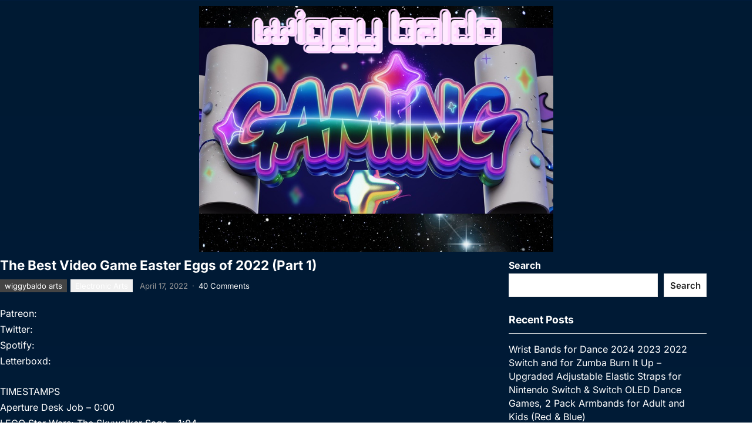

--- FILE ---
content_type: text/html; charset=UTF-8
request_url: https://wiggybaldo.com/the-best-video-game-easter-eggs-of-2022-part-1/
body_size: 28080
content:
<!DOCTYPE html>
<html lang="en-US">
<head>
	<meta charset="UTF-8" />
	<meta name="viewport" content="width=device-width, initial-scale=1" />
	<link rel="profile" href="http://gmpg.org/xfn/11" />
	<link rel="pingback" href="https://wiggybaldo.com/xmlrpc.php" />
	<title>The Best Video Game Easter Eggs of 2022 (Part 1) &#8211; WIGGYBALDO GAMING</title>
<meta name='robots' content='max-image-preview:large' />
<link rel='dns-prefetch' href='//static.addtoany.com' />
<link rel='dns-prefetch' href='//cdn.canvasjs.com' />
<link rel="alternate" type="application/rss+xml" title="WIGGYBALDO GAMING &raquo; Feed" href="https://wiggybaldo.com/feed/" />
<link rel="alternate" type="application/rss+xml" title="WIGGYBALDO GAMING &raquo; Comments Feed" href="https://wiggybaldo.com/comments/feed/" />
<link rel="alternate" type="application/rss+xml" title="WIGGYBALDO GAMING &raquo; The Best Video Game Easter Eggs of 2022 (Part 1) Comments Feed" href="https://wiggybaldo.com/the-best-video-game-easter-eggs-of-2022-part-1/feed/" />
<link rel="alternate" title="oEmbed (JSON)" type="application/json+oembed" href="https://wiggybaldo.com/wp-json/oembed/1.0/embed?url=https%3A%2F%2Fwiggybaldo.com%2Fthe-best-video-game-easter-eggs-of-2022-part-1%2F" />
<link rel="alternate" title="oEmbed (XML)" type="text/xml+oembed" href="https://wiggybaldo.com/wp-json/oembed/1.0/embed?url=https%3A%2F%2Fwiggybaldo.com%2Fthe-best-video-game-easter-eggs-of-2022-part-1%2F&#038;format=xml" />
<style id='wp-img-auto-sizes-contain-inline-css' type='text/css'>
img:is([sizes=auto i],[sizes^="auto," i]){contain-intrinsic-size:3000px 1500px}
/*# sourceURL=wp-img-auto-sizes-contain-inline-css */
</style>
<link rel='stylesheet' id='hfe-widgets-style-css' href='https://wiggybaldo.com/wp-content/plugins/header-footer-elementor/inc/widgets-css/frontend.css?ver=2.4.0' type='text/css' media='all' />
<style id='wp-emoji-styles-inline-css' type='text/css'>

	img.wp-smiley, img.emoji {
		display: inline !important;
		border: none !important;
		box-shadow: none !important;
		height: 1em !important;
		width: 1em !important;
		margin: 0 0.07em !important;
		vertical-align: -0.1em !important;
		background: none !important;
		padding: 0 !important;
	}
/*# sourceURL=wp-emoji-styles-inline-css */
</style>
<link rel='stylesheet' id='wp-block-library-css' href='https://wiggybaldo.com/wp-includes/css/dist/block-library/style.min.css?ver=6.9' type='text/css' media='all' />
<style id='wp-block-library-theme-inline-css' type='text/css'>
.wp-block-audio :where(figcaption){color:#555;font-size:13px;text-align:center}.is-dark-theme .wp-block-audio :where(figcaption){color:#ffffffa6}.wp-block-audio{margin:0 0 1em}.wp-block-code{border:1px solid #ccc;border-radius:4px;font-family:Menlo,Consolas,monaco,monospace;padding:.8em 1em}.wp-block-embed :where(figcaption){color:#555;font-size:13px;text-align:center}.is-dark-theme .wp-block-embed :where(figcaption){color:#ffffffa6}.wp-block-embed{margin:0 0 1em}.blocks-gallery-caption{color:#555;font-size:13px;text-align:center}.is-dark-theme .blocks-gallery-caption{color:#ffffffa6}:root :where(.wp-block-image figcaption){color:#555;font-size:13px;text-align:center}.is-dark-theme :root :where(.wp-block-image figcaption){color:#ffffffa6}.wp-block-image{margin:0 0 1em}.wp-block-pullquote{border-bottom:4px solid;border-top:4px solid;color:currentColor;margin-bottom:1.75em}.wp-block-pullquote :where(cite),.wp-block-pullquote :where(footer),.wp-block-pullquote__citation{color:currentColor;font-size:.8125em;font-style:normal;text-transform:uppercase}.wp-block-quote{border-left:.25em solid;margin:0 0 1.75em;padding-left:1em}.wp-block-quote cite,.wp-block-quote footer{color:currentColor;font-size:.8125em;font-style:normal;position:relative}.wp-block-quote:where(.has-text-align-right){border-left:none;border-right:.25em solid;padding-left:0;padding-right:1em}.wp-block-quote:where(.has-text-align-center){border:none;padding-left:0}.wp-block-quote.is-large,.wp-block-quote.is-style-large,.wp-block-quote:where(.is-style-plain){border:none}.wp-block-search .wp-block-search__label{font-weight:700}.wp-block-search__button{border:1px solid #ccc;padding:.375em .625em}:where(.wp-block-group.has-background){padding:1.25em 2.375em}.wp-block-separator.has-css-opacity{opacity:.4}.wp-block-separator{border:none;border-bottom:2px solid;margin-left:auto;margin-right:auto}.wp-block-separator.has-alpha-channel-opacity{opacity:1}.wp-block-separator:not(.is-style-wide):not(.is-style-dots){width:100px}.wp-block-separator.has-background:not(.is-style-dots){border-bottom:none;height:1px}.wp-block-separator.has-background:not(.is-style-wide):not(.is-style-dots){height:2px}.wp-block-table{margin:0 0 1em}.wp-block-table td,.wp-block-table th{word-break:normal}.wp-block-table :where(figcaption){color:#555;font-size:13px;text-align:center}.is-dark-theme .wp-block-table :where(figcaption){color:#ffffffa6}.wp-block-video :where(figcaption){color:#555;font-size:13px;text-align:center}.is-dark-theme .wp-block-video :where(figcaption){color:#ffffffa6}.wp-block-video{margin:0 0 1em}:root :where(.wp-block-template-part.has-background){margin-bottom:0;margin-top:0;padding:1.25em 2.375em}
/*# sourceURL=/wp-includes/css/dist/block-library/theme.min.css */
</style>
<style id='classic-theme-styles-inline-css' type='text/css'>
/*! This file is auto-generated */
.wp-block-button__link{color:#fff;background-color:#32373c;border-radius:9999px;box-shadow:none;text-decoration:none;padding:calc(.667em + 2px) calc(1.333em + 2px);font-size:1.125em}.wp-block-file__button{background:#32373c;color:#fff;text-decoration:none}
/*# sourceURL=/wp-includes/css/classic-themes.min.css */
</style>
<style id='global-styles-inline-css' type='text/css'>
:root{--wp--preset--aspect-ratio--square: 1;--wp--preset--aspect-ratio--4-3: 4/3;--wp--preset--aspect-ratio--3-4: 3/4;--wp--preset--aspect-ratio--3-2: 3/2;--wp--preset--aspect-ratio--2-3: 2/3;--wp--preset--aspect-ratio--16-9: 16/9;--wp--preset--aspect-ratio--9-16: 9/16;--wp--preset--color--black: #000000;--wp--preset--color--cyan-bluish-gray: #abb8c3;--wp--preset--color--white: #ffffff;--wp--preset--color--pale-pink: #f78da7;--wp--preset--color--vivid-red: #cf2e2e;--wp--preset--color--luminous-vivid-orange: #ff6900;--wp--preset--color--luminous-vivid-amber: #fcb900;--wp--preset--color--light-green-cyan: #7bdcb5;--wp--preset--color--vivid-green-cyan: #00d084;--wp--preset--color--pale-cyan-blue: #8ed1fc;--wp--preset--color--vivid-cyan-blue: #0693e3;--wp--preset--color--vivid-purple: #9b51e0;--wp--preset--gradient--vivid-cyan-blue-to-vivid-purple: linear-gradient(135deg,rgb(6,147,227) 0%,rgb(155,81,224) 100%);--wp--preset--gradient--light-green-cyan-to-vivid-green-cyan: linear-gradient(135deg,rgb(122,220,180) 0%,rgb(0,208,130) 100%);--wp--preset--gradient--luminous-vivid-amber-to-luminous-vivid-orange: linear-gradient(135deg,rgb(252,185,0) 0%,rgb(255,105,0) 100%);--wp--preset--gradient--luminous-vivid-orange-to-vivid-red: linear-gradient(135deg,rgb(255,105,0) 0%,rgb(207,46,46) 100%);--wp--preset--gradient--very-light-gray-to-cyan-bluish-gray: linear-gradient(135deg,rgb(238,238,238) 0%,rgb(169,184,195) 100%);--wp--preset--gradient--cool-to-warm-spectrum: linear-gradient(135deg,rgb(74,234,220) 0%,rgb(151,120,209) 20%,rgb(207,42,186) 40%,rgb(238,44,130) 60%,rgb(251,105,98) 80%,rgb(254,248,76) 100%);--wp--preset--gradient--blush-light-purple: linear-gradient(135deg,rgb(255,206,236) 0%,rgb(152,150,240) 100%);--wp--preset--gradient--blush-bordeaux: linear-gradient(135deg,rgb(254,205,165) 0%,rgb(254,45,45) 50%,rgb(107,0,62) 100%);--wp--preset--gradient--luminous-dusk: linear-gradient(135deg,rgb(255,203,112) 0%,rgb(199,81,192) 50%,rgb(65,88,208) 100%);--wp--preset--gradient--pale-ocean: linear-gradient(135deg,rgb(255,245,203) 0%,rgb(182,227,212) 50%,rgb(51,167,181) 100%);--wp--preset--gradient--electric-grass: linear-gradient(135deg,rgb(202,248,128) 0%,rgb(113,206,126) 100%);--wp--preset--gradient--midnight: linear-gradient(135deg,rgb(2,3,129) 0%,rgb(40,116,252) 100%);--wp--preset--font-size--small: 13px;--wp--preset--font-size--medium: 20px;--wp--preset--font-size--large: 36px;--wp--preset--font-size--x-large: 42px;--wp--preset--spacing--20: 0.44rem;--wp--preset--spacing--30: 0.67rem;--wp--preset--spacing--40: 1rem;--wp--preset--spacing--50: 1.5rem;--wp--preset--spacing--60: 2.25rem;--wp--preset--spacing--70: 3.38rem;--wp--preset--spacing--80: 5.06rem;--wp--preset--shadow--natural: 6px 6px 9px rgba(0, 0, 0, 0.2);--wp--preset--shadow--deep: 12px 12px 50px rgba(0, 0, 0, 0.4);--wp--preset--shadow--sharp: 6px 6px 0px rgba(0, 0, 0, 0.2);--wp--preset--shadow--outlined: 6px 6px 0px -3px rgb(255, 255, 255), 6px 6px rgb(0, 0, 0);--wp--preset--shadow--crisp: 6px 6px 0px rgb(0, 0, 0);}:where(.is-layout-flex){gap: 0.5em;}:where(.is-layout-grid){gap: 0.5em;}body .is-layout-flex{display: flex;}.is-layout-flex{flex-wrap: wrap;align-items: center;}.is-layout-flex > :is(*, div){margin: 0;}body .is-layout-grid{display: grid;}.is-layout-grid > :is(*, div){margin: 0;}:where(.wp-block-columns.is-layout-flex){gap: 2em;}:where(.wp-block-columns.is-layout-grid){gap: 2em;}:where(.wp-block-post-template.is-layout-flex){gap: 1.25em;}:where(.wp-block-post-template.is-layout-grid){gap: 1.25em;}.has-black-color{color: var(--wp--preset--color--black) !important;}.has-cyan-bluish-gray-color{color: var(--wp--preset--color--cyan-bluish-gray) !important;}.has-white-color{color: var(--wp--preset--color--white) !important;}.has-pale-pink-color{color: var(--wp--preset--color--pale-pink) !important;}.has-vivid-red-color{color: var(--wp--preset--color--vivid-red) !important;}.has-luminous-vivid-orange-color{color: var(--wp--preset--color--luminous-vivid-orange) !important;}.has-luminous-vivid-amber-color{color: var(--wp--preset--color--luminous-vivid-amber) !important;}.has-light-green-cyan-color{color: var(--wp--preset--color--light-green-cyan) !important;}.has-vivid-green-cyan-color{color: var(--wp--preset--color--vivid-green-cyan) !important;}.has-pale-cyan-blue-color{color: var(--wp--preset--color--pale-cyan-blue) !important;}.has-vivid-cyan-blue-color{color: var(--wp--preset--color--vivid-cyan-blue) !important;}.has-vivid-purple-color{color: var(--wp--preset--color--vivid-purple) !important;}.has-black-background-color{background-color: var(--wp--preset--color--black) !important;}.has-cyan-bluish-gray-background-color{background-color: var(--wp--preset--color--cyan-bluish-gray) !important;}.has-white-background-color{background-color: var(--wp--preset--color--white) !important;}.has-pale-pink-background-color{background-color: var(--wp--preset--color--pale-pink) !important;}.has-vivid-red-background-color{background-color: var(--wp--preset--color--vivid-red) !important;}.has-luminous-vivid-orange-background-color{background-color: var(--wp--preset--color--luminous-vivid-orange) !important;}.has-luminous-vivid-amber-background-color{background-color: var(--wp--preset--color--luminous-vivid-amber) !important;}.has-light-green-cyan-background-color{background-color: var(--wp--preset--color--light-green-cyan) !important;}.has-vivid-green-cyan-background-color{background-color: var(--wp--preset--color--vivid-green-cyan) !important;}.has-pale-cyan-blue-background-color{background-color: var(--wp--preset--color--pale-cyan-blue) !important;}.has-vivid-cyan-blue-background-color{background-color: var(--wp--preset--color--vivid-cyan-blue) !important;}.has-vivid-purple-background-color{background-color: var(--wp--preset--color--vivid-purple) !important;}.has-black-border-color{border-color: var(--wp--preset--color--black) !important;}.has-cyan-bluish-gray-border-color{border-color: var(--wp--preset--color--cyan-bluish-gray) !important;}.has-white-border-color{border-color: var(--wp--preset--color--white) !important;}.has-pale-pink-border-color{border-color: var(--wp--preset--color--pale-pink) !important;}.has-vivid-red-border-color{border-color: var(--wp--preset--color--vivid-red) !important;}.has-luminous-vivid-orange-border-color{border-color: var(--wp--preset--color--luminous-vivid-orange) !important;}.has-luminous-vivid-amber-border-color{border-color: var(--wp--preset--color--luminous-vivid-amber) !important;}.has-light-green-cyan-border-color{border-color: var(--wp--preset--color--light-green-cyan) !important;}.has-vivid-green-cyan-border-color{border-color: var(--wp--preset--color--vivid-green-cyan) !important;}.has-pale-cyan-blue-border-color{border-color: var(--wp--preset--color--pale-cyan-blue) !important;}.has-vivid-cyan-blue-border-color{border-color: var(--wp--preset--color--vivid-cyan-blue) !important;}.has-vivid-purple-border-color{border-color: var(--wp--preset--color--vivid-purple) !important;}.has-vivid-cyan-blue-to-vivid-purple-gradient-background{background: var(--wp--preset--gradient--vivid-cyan-blue-to-vivid-purple) !important;}.has-light-green-cyan-to-vivid-green-cyan-gradient-background{background: var(--wp--preset--gradient--light-green-cyan-to-vivid-green-cyan) !important;}.has-luminous-vivid-amber-to-luminous-vivid-orange-gradient-background{background: var(--wp--preset--gradient--luminous-vivid-amber-to-luminous-vivid-orange) !important;}.has-luminous-vivid-orange-to-vivid-red-gradient-background{background: var(--wp--preset--gradient--luminous-vivid-orange-to-vivid-red) !important;}.has-very-light-gray-to-cyan-bluish-gray-gradient-background{background: var(--wp--preset--gradient--very-light-gray-to-cyan-bluish-gray) !important;}.has-cool-to-warm-spectrum-gradient-background{background: var(--wp--preset--gradient--cool-to-warm-spectrum) !important;}.has-blush-light-purple-gradient-background{background: var(--wp--preset--gradient--blush-light-purple) !important;}.has-blush-bordeaux-gradient-background{background: var(--wp--preset--gradient--blush-bordeaux) !important;}.has-luminous-dusk-gradient-background{background: var(--wp--preset--gradient--luminous-dusk) !important;}.has-pale-ocean-gradient-background{background: var(--wp--preset--gradient--pale-ocean) !important;}.has-electric-grass-gradient-background{background: var(--wp--preset--gradient--electric-grass) !important;}.has-midnight-gradient-background{background: var(--wp--preset--gradient--midnight) !important;}.has-small-font-size{font-size: var(--wp--preset--font-size--small) !important;}.has-medium-font-size{font-size: var(--wp--preset--font-size--medium) !important;}.has-large-font-size{font-size: var(--wp--preset--font-size--large) !important;}.has-x-large-font-size{font-size: var(--wp--preset--font-size--x-large) !important;}
:where(.wp-block-post-template.is-layout-flex){gap: 1.25em;}:where(.wp-block-post-template.is-layout-grid){gap: 1.25em;}
:where(.wp-block-term-template.is-layout-flex){gap: 1.25em;}:where(.wp-block-term-template.is-layout-grid){gap: 1.25em;}
:where(.wp-block-columns.is-layout-flex){gap: 2em;}:where(.wp-block-columns.is-layout-grid){gap: 2em;}
:root :where(.wp-block-pullquote){font-size: 1.5em;line-height: 1.6;}
/*# sourceURL=global-styles-inline-css */
</style>
<link rel='stylesheet' id='dashicons-css' href='https://wiggybaldo.com/wp-includes/css/dashicons.min.css?ver=6.9' type='text/css' media='all' />
<link rel='stylesheet' id='admin-bar-css' href='https://wiggybaldo.com/wp-includes/css/admin-bar.min.css?ver=6.9' type='text/css' media='all' />
<style id='admin-bar-inline-css' type='text/css'>

    .canvasjs-chart-credit{
        display: none !important;
    }
    #vtrtsFreeChart canvas {
    border-radius: 6px;
}

.vtrts-free-adminbar-weekly-title {
    font-weight: bold;
    font-size: 14px;
    color: #fff;
    margin-bottom: 6px;
}

        #wpadminbar #wp-admin-bar-vtrts_free_top_button .ab-icon:before {
            content: "\f185";
            color: #1DAE22;
            top: 3px;
        }
    #wp-admin-bar-vtrts_pro_top_button .ab-item {
        min-width: 180px;
    }
    .vtrts-free-adminbar-dropdown {
        min-width: 420px ;
        padding: 18px 18px 12px 18px;
        background: #23282d;
        color: #fff;
        border-radius: 8px;
        box-shadow: 0 4px 24px rgba(0,0,0,0.15);
        margin-top: 10px;
    }
    .vtrts-free-adminbar-grid {
        display: grid;
        grid-template-columns: 1fr 1fr;
        gap: 18px 18px; /* row-gap column-gap */
        margin-bottom: 18px;
    }
    .vtrts-free-adminbar-card {
        background: #2c3338;
        border-radius: 8px;
        padding: 18px 18px 12px 18px;
        box-shadow: 0 2px 8px rgba(0,0,0,0.07);
        display: flex;
        flex-direction: column;
        align-items: flex-start;
    }
    /* Extra margin for the right column */
    .vtrts-free-adminbar-card:nth-child(2),
    .vtrts-free-adminbar-card:nth-child(4) {
        margin-left: 10px !important;
        padding-left: 10px !important;
                padding-top: 6px !important;

        margin-right: 10px !important;
        padding-right : 10px !important;
        margin-top: 10px !important;
    }
    .vtrts-free-adminbar-card:nth-child(1),
    .vtrts-free-adminbar-card:nth-child(3) {
        margin-left: 10px !important;
        padding-left: 10px !important;
                padding-top: 6px !important;

        margin-top: 10px !important;
                padding-right : 10px !important;

    }
    /* Extra margin for the bottom row */
    .vtrts-free-adminbar-card:nth-child(3),
    .vtrts-free-adminbar-card:nth-child(4) {
        margin-top: 6px !important;
        padding-top: 6px !important;
        margin-top: 10px !important;
    }
    .vtrts-free-adminbar-card-title {
        font-size: 14px;
        font-weight: 800;
        margin-bottom: 6px;
        color: #fff;
    }
    .vtrts-free-adminbar-card-value {
        font-size: 22px;
        font-weight: bold;
        color: #1DAE22;
        margin-bottom: 4px;
    }
    .vtrts-free-adminbar-card-sub {
        font-size: 12px;
        color: #aaa;
    }
    .vtrts-free-adminbar-btn-wrap {
        text-align: center;
        margin-top: 8px;
    }

    #wp-admin-bar-vtrts_free_top_button .ab-item{
    min-width: 80px !important;
        padding: 0px !important;
    .vtrts-free-adminbar-btn {
        display: inline-block;
        background: #1DAE22;
        color: #fff !important;
        font-weight: bold;
        padding: 8px 28px;
        border-radius: 6px;
        text-decoration: none;
        font-size: 15px;
        transition: background 0.2s;
        margin-top: 8px;
    }
    .vtrts-free-adminbar-btn:hover {
        background: #15991b;
        color: #fff !important;
    }

    .vtrts-free-adminbar-dropdown-wrap { min-width: 0; padding: 0; }
    #wpadminbar #wp-admin-bar-vtrts_free_top_button .vtrts-free-adminbar-dropdown { display: none; position: absolute; left: 0; top: 100%; z-index: 99999; }
    #wpadminbar #wp-admin-bar-vtrts_free_top_button:hover .vtrts-free-adminbar-dropdown { display: block; }
    
        .ab-empty-item #wp-admin-bar-vtrts_free_top_button-default .ab-empty-item{
    height:0px !important;
    padding :0px !important;
     }
            #wpadminbar .quicklinks .ab-empty-item{
        padding:0px !important;
    }
    .vtrts-free-adminbar-dropdown {
    min-width: 420px;
    padding: 18px 18px 12px 18px;
    background: #23282d;
    color: #fff;
    border-radius: 12px; /* more rounded */
    box-shadow: 0 8px 32px rgba(0,0,0,0.25); /* deeper shadow */
    margin-top: 10px;
}

.vtrts-free-adminbar-btn-wrap {
    text-align: center;
    margin-top: 18px; /* more space above */
}

.vtrts-free-adminbar-btn {
    display: inline-block;
    background: #1DAE22;
    color: #fff !important;
    font-weight: bold;
    padding: 5px 22px;
    border-radius: 8px;
    text-decoration: none;
    font-size: 17px;
    transition: background 0.2s, box-shadow 0.2s;
    margin-top: 8px;
    box-shadow: 0 2px 8px rgba(29,174,34,0.15);
    text-align: center;
    line-height: 1.6;
    
}
.vtrts-free-adminbar-btn:hover {
    background: #15991b;
    color: #fff !important;
    box-shadow: 0 4px 16px rgba(29,174,34,0.25);
}
    


/*# sourceURL=admin-bar-inline-css */
</style>
<link rel='stylesheet' id='wp_automatic_gallery_style-css' href='https://wiggybaldo.com/wp-content/plugins/wp-automatic/css/wp-automatic.css?ver=1.0.0' type='text/css' media='all' />
<link rel='stylesheet' id='hfe-style-css' href='https://wiggybaldo.com/wp-content/plugins/header-footer-elementor/assets/css/header-footer-elementor.css?ver=2.4.0' type='text/css' media='all' />
<link rel='stylesheet' id='elementor-frontend-css' href='https://wiggybaldo.com/wp-content/plugins/elementor/assets/css/frontend.min.css?ver=3.34.2' type='text/css' media='all' />
<link rel='stylesheet' id='elementor-post-14236-css' href='https://wiggybaldo.com/wp-content/uploads/elementor/css/post-14236.css?ver=1768916849' type='text/css' media='all' />
<link rel='stylesheet' id='elementor-post-14237-css' href='https://wiggybaldo.com/wp-content/uploads/elementor/css/post-14237.css?ver=1768916849' type='text/css' media='all' />
<link rel='stylesheet' id='elementor-post-14257-css' href='https://wiggybaldo.com/wp-content/uploads/elementor/css/post-14257.css?ver=1768916849' type='text/css' media='all' />
<link rel='stylesheet' id='videoclub-fonts-css' href='https://wiggybaldo.com/wp-content/fonts/7e74a7dff42dbbf28078d72a025388b4.css' type='text/css' media='all' />
<link rel='stylesheet' id='videoclub-style-css' href='https://wiggybaldo.com/wp-content/themes/videoclub/style.css?ver=20240911' type='text/css' media='all' />
<link rel='stylesheet' id='videoclub-responsive-style-css' href='https://wiggybaldo.com/wp-content/themes/videoclub/responsive.css?ver=20240911' type='text/css' media='all' />
<link rel='stylesheet' id='genericons-style-css' href='https://wiggybaldo.com/wp-content/themes/videoclub/genericons/genericons.css?ver=6.9' type='text/css' media='all' />
<link rel='stylesheet' id='font-awesome-style-css' href='https://wiggybaldo.com/wp-content/themes/videoclub/assets/css/font-awesome.css?ver=20240911' type='text/css' media='all' />
<link rel='stylesheet' id='addtoany-css' href='https://wiggybaldo.com/wp-content/plugins/add-to-any/addtoany.min.css?ver=1.16' type='text/css' media='all' />
<link rel='stylesheet' id='hfe-elementor-icons-css' href='https://wiggybaldo.com/wp-content/plugins/elementor/assets/lib/eicons/css/elementor-icons.min.css?ver=5.34.0' type='text/css' media='all' />
<link rel='stylesheet' id='hfe-icons-list-css' href='https://wiggybaldo.com/wp-content/plugins/elementor/assets/css/widget-icon-list.min.css?ver=3.24.3' type='text/css' media='all' />
<link rel='stylesheet' id='hfe-social-icons-css' href='https://wiggybaldo.com/wp-content/plugins/elementor/assets/css/widget-social-icons.min.css?ver=3.24.0' type='text/css' media='all' />
<link rel='stylesheet' id='hfe-social-share-icons-brands-css' href='https://wiggybaldo.com/wp-content/plugins/elementor/assets/lib/font-awesome/css/brands.css?ver=5.15.3' type='text/css' media='all' />
<link rel='stylesheet' id='hfe-social-share-icons-fontawesome-css' href='https://wiggybaldo.com/wp-content/plugins/elementor/assets/lib/font-awesome/css/fontawesome.css?ver=5.15.3' type='text/css' media='all' />
<link rel='stylesheet' id='hfe-nav-menu-icons-css' href='https://wiggybaldo.com/wp-content/plugins/elementor/assets/lib/font-awesome/css/solid.css?ver=5.15.3' type='text/css' media='all' />
<link rel='stylesheet' id='elementor-gf-local-roboto-css' href='http://wiggybaldo.com/wp-content/uploads/elementor/google-fonts/css/roboto.css?ver=1745375395' type='text/css' media='all' />
<link rel='stylesheet' id='elementor-gf-local-robotoslab-css' href='http://wiggybaldo.com/wp-content/uploads/elementor/google-fonts/css/robotoslab.css?ver=1745375410' type='text/css' media='all' />
<script type="text/javascript" id="ahc_front_js-js-extra">
/* <![CDATA[ */
var ahc_ajax_front = {"ajax_url":"https://wiggybaldo.com/wp-admin/admin-ajax.php","plugin_url":"https://wiggybaldo.com/wp-content/plugins/visitors-traffic-real-time-statistics/","page_id":"260","page_title":"The Best Video Game Easter Eggs of 2022 (Part 1)","post_type":"post"};
//# sourceURL=ahc_front_js-js-extra
/* ]]> */
</script>
<script type="text/javascript" src="https://wiggybaldo.com/wp-content/plugins/visitors-traffic-real-time-statistics/js/front.js?ver=6.9" id="ahc_front_js-js"></script>
<script type="text/javascript" id="addtoany-core-js-before">
/* <![CDATA[ */
window.a2a_config=window.a2a_config||{};a2a_config.callbacks=[];a2a_config.overlays=[];a2a_config.templates={};

//# sourceURL=addtoany-core-js-before
/* ]]> */
</script>
<script type="text/javascript" defer src="https://static.addtoany.com/menu/page.js" id="addtoany-core-js"></script>
<script type="text/javascript" src="https://wiggybaldo.com/wp-includes/js/jquery/jquery.min.js?ver=3.7.1" id="jquery-core-js"></script>
<script type="text/javascript" src="https://wiggybaldo.com/wp-includes/js/jquery/jquery-migrate.min.js?ver=3.4.1" id="jquery-migrate-js"></script>
<script type="text/javascript" id="jquery-js-after">
/* <![CDATA[ */
!function($){"use strict";$(document).ready(function(){$(this).scrollTop()>100&&$(".hfe-scroll-to-top-wrap").removeClass("hfe-scroll-to-top-hide"),$(window).scroll(function(){$(this).scrollTop()<100?$(".hfe-scroll-to-top-wrap").fadeOut(300):$(".hfe-scroll-to-top-wrap").fadeIn(300)}),$(".hfe-scroll-to-top-wrap").on("click",function(){$("html, body").animate({scrollTop:0},300);return!1})})}(jQuery);
!function($){'use strict';$(document).ready(function(){var bar=$('.hfe-reading-progress-bar');if(!bar.length)return;$(window).on('scroll',function(){var s=$(window).scrollTop(),d=$(document).height()-$(window).height(),p=d? s/d*100:0;bar.css('width',p+'%')});});}(jQuery);
//# sourceURL=jquery-js-after
/* ]]> */
</script>
<script type="text/javascript" defer src="https://wiggybaldo.com/wp-content/plugins/add-to-any/addtoany.min.js?ver=1.1" id="addtoany-jquery-js"></script>
<script type="text/javascript" src="https://wiggybaldo.com/wp-content/plugins/wp-automatic/js/main-front.js?ver=6.9" id="wp_automatic_gallery-js"></script>
<link rel="https://api.w.org/" href="https://wiggybaldo.com/wp-json/" /><link rel="alternate" title="JSON" type="application/json" href="https://wiggybaldo.com/wp-json/wp/v2/posts/260" /><link rel="EditURI" type="application/rsd+xml" title="RSD" href="https://wiggybaldo.com/xmlrpc.php?rsd" />
<meta name="generator" content="WordPress 6.9" />
<link rel='shortlink' href='https://wiggybaldo.com/?p=260' />
        <script type="text/javascript">
            var errorQueue = [];
            let bill_timeout;
    
            function isBot() {
                const bots = ['crawler', 'spider', 'baidu', 'duckduckgo', 'bot', 'googlebot', 'bingbot', 'facebook', 'slurp', 'twitter', 'yahoo'];
                const userAgent = navigator.userAgent.toLowerCase();
                return bots.some(bot => userAgent.includes(bot));
            }
    
            // Sobrescrita de console.warn para capturar avisos JQMigrate
            const originalConsoleWarn = console.warn;
            const sentWarnings = [];
    
            console.warn = function(message, ...args) {
                if (typeof message === 'string' && message.includes('JQMIGRATE')) {
                    if (!sentWarnings.includes(message)) {
                        sentWarnings.push(message);
                        let file = 'unknown';
                        let line = '0';
                        try {
                            const stackTrace = new Error().stack.split('\n');
                            for (let i = 1; i < stackTrace.length && i < 10; i++) {
                                const match = stackTrace[i].match(/at\s+.*?\((.*):(\d+):(\d+)\)/) || 
                                              stackTrace[i].match(/at\s+(.*):(\d+):(\d+)/);
                                if (match && match[1].includes('.js') && !match[1].includes('jquery-migrate.js') && !match[1].includes('jquery.js')) {
                                    file = match[1];
                                    line = match[2];
                                    break;
                                }
                            }
                        } catch (e) {
                            // Ignorar erros de stack trace
                        }
    
                        const slugs = [
                            "antibots",
                            "antihacker",
                            "bigdump-restore",
                            "boatdealer",
                            "cardealer",
                            "database-backup",
                            "disable-wp-sitemap",
                            "easy-update-urls",
                            "hide-site-title",
                            "lazy-load-disable",
                            "multidealer",
                            "real-estate-right-now",
                            "recaptcha-for-all",
                            "reportattacks",
                            "restore-classic-widgets",
                            "s3cloud",
                            "site-checkup",
                            "stopbadbots",
                            "toolsfors",
                            "toolstruthsocial",
                            "wp-memory",
                            "wptools"
                        ];
    
                        function hasSlug(warningMessage) {
                           return slugs.some(slug => warningMessage.includes(slug));
                        }
    
                        const warningMessage = message.replace('JQMIGRATE:', 'Error:').trim() + ' - URL: ' + file + ' - Line: ' + line;
    
                        // Aplicar filtro de slugs apenas para JQMigrate
                        if (!hasSlug(warningMessage)) {
                            errorQueue.push(warningMessage);
                            handleErrorQueue();
                        }
                    }
                }
                originalConsoleWarn.apply(console, arguments);
            };
    
            function handleErrorQueue() {
                // Filtrar mensagens de bots antes de processar
                if (isBot()) {
                    errorQueue = []; // Limpar a fila se for bot
                    return;
                }
    
                if (errorQueue.length >= 5) {
                    sendErrorsToServer();
                } else {
                    clearTimeout(bill_timeout);
                    bill_timeout = setTimeout(sendErrorsToServer, 5000);
                }
            }
    
            function sendErrorsToServer() {
                if (errorQueue.length > 0) {
                    const message = errorQueue.join(' | ');
                    console.log('[Bill Catch] Enviando ao Servidor:', message); // Log temporário para depuração
                    const xhr = new XMLHttpRequest();
                    const nonce = '1980effc7c';
                    const ajax_url = 'https://wiggybaldo.com/wp-admin/admin-ajax.php?action=bill_minozzi_js_error_catched&_wpnonce=1980effc7c';
                    xhr.open('POST', encodeURI(ajax_url));
                    xhr.setRequestHeader('Content-Type', 'application/x-www-form-urlencoded');
                    xhr.send('action=bill_minozzi_js_error_catched&_wpnonce=' + nonce + '&bill_js_error_catched=' + encodeURIComponent(message));
                    errorQueue = [];
                }
            }
        </script>
        <!-- Analytics by WP Statistics - https://wp-statistics.com -->
<link rel="pingback" href="https://wiggybaldo.com/xmlrpc.php"><meta name="generator" content="Elementor 3.34.2; features: e_font_icon_svg, additional_custom_breakpoints; settings: css_print_method-external, google_font-enabled, font_display-swap">
			<style>
				.e-con.e-parent:nth-of-type(n+4):not(.e-lazyloaded):not(.e-no-lazyload),
				.e-con.e-parent:nth-of-type(n+4):not(.e-lazyloaded):not(.e-no-lazyload) * {
					background-image: none !important;
				}
				@media screen and (max-height: 1024px) {
					.e-con.e-parent:nth-of-type(n+3):not(.e-lazyloaded):not(.e-no-lazyload),
					.e-con.e-parent:nth-of-type(n+3):not(.e-lazyloaded):not(.e-no-lazyload) * {
						background-image: none !important;
					}
				}
				@media screen and (max-height: 640px) {
					.e-con.e-parent:nth-of-type(n+2):not(.e-lazyloaded):not(.e-no-lazyload),
					.e-con.e-parent:nth-of-type(n+2):not(.e-lazyloaded):not(.e-no-lazyload) * {
						background-image: none !important;
					}
				}
			</style>
			<link rel="icon" href="https://wiggybaldo.com/wp-content/uploads/2024/09/cropped-525-5250815_gold-ball-free-png-gold-ball-png-clipart-32x32.png" sizes="32x32" />
<link rel="icon" href="https://wiggybaldo.com/wp-content/uploads/2024/09/cropped-525-5250815_gold-ball-free-png-gold-ball-png-clipart-192x192.png" sizes="192x192" />
<link rel="apple-touch-icon" href="https://wiggybaldo.com/wp-content/uploads/2024/09/cropped-525-5250815_gold-ball-free-png-gold-ball-png-clipart-180x180.png" />
<meta name="msapplication-TileImage" content="https://wiggybaldo.com/wp-content/uploads/2024/09/cropped-525-5250815_gold-ball-free-png-gold-ball-png-clipart-270x270.png" />
		<style type="text/css" id="wp-custom-css">
			/* Background gradient matching the image */
body {
    background: linear-gradient(to bottom, #001a33, #002a66); /* Deep blue tones for the gradient */
    color: #ffffff;
}

h1, h2, h3, h4, h5, h6 {
    color: #ffffff;
}

p {
    color: #ffffff;
}

.widget {
    color: #ffffff !important;
}

.widget a {
    color: #ffffff !important;
}

.widget a:hover {
    color: #cccccc !important; /* Optional: A lighter color on hover */
}

.entry-title, .entry-title a, .post-meta, .post-meta a {
    color: #ffffff !important;
}

a {
    color: #ffffff !important;
}

a:hover {
    color: #cccccc !important; /* Optional: for hover effect */
}
		</style>
		</head>

<body class="wp-singular post-template-default single single-post postid-260 single-format-standard wp-embed-responsive wp-theme-videoclub ehf-header ehf-footer ehf-template-videoclub ehf-stylesheet-videoclub group-blog elementor-default elementor-kit-14236">
<div id="page" class="hfeed site">

		<header id="masthead" itemscope="itemscope" itemtype="https://schema.org/WPHeader">
			<p class="main-title bhf-hidden" itemprop="headline"><a href="https://wiggybaldo.com" title="WIGGYBALDO GAMING" rel="home">WIGGYBALDO GAMING</a></p>
					<div data-elementor-type="wp-post" data-elementor-id="14237" class="elementor elementor-14237">
				<div class="elementor-element elementor-element-67a6569 e-flex e-con-boxed e-con e-parent" data-id="67a6569" data-element_type="container">
					<div class="e-con-inner">
				<div class="elementor-element elementor-element-55ff71d elementor-widget elementor-widget-image" data-id="55ff71d" data-element_type="widget" data-widget_type="image.default">
				<div class="elementor-widget-container">
																<a href="https://wiggybaldo.com">
							<img fetchpriority="high" width="603" height="419" src="https://wiggybaldo.com/wp-content/uploads/2024/10/2024-10-21_11-46-40.png" class="attachment-large size-large wp-image-14245" alt="" srcset="https://wiggybaldo.com/wp-content/uploads/2024/10/2024-10-21_11-46-40.png 603w, https://wiggybaldo.com/wp-content/uploads/2024/10/2024-10-21_11-46-40-300x208.png 300w, https://wiggybaldo.com/wp-content/uploads/2024/10/2024-10-21_11-46-40-150x104.png 150w, https://wiggybaldo.com/wp-content/uploads/2024/10/2024-10-21_11-46-40-218x150.png 218w" sizes="(max-width: 603px) 100vw, 603px" />								</a>
															</div>
				</div>
					</div>
				</div>
				</div>
				</header>

	
	<div class="single-wrap clear">

	<div id="primary" class="content-area">

		<main id="main" class="site-main">
		
		
<article id="post-260" class="has-embed post-260 post type-post status-publish format-standard has-post-thumbnail hentry category-wiggybaldo-arts tag-hidden tag-references tag-secrets">

	<header class="entry-header">

		<h1 class="entry-title">The Best Video Game Easter Eggs of 2022 (Part 1)</h1>
		<div class="entry-meta">

			<span class="entry-category"><a href="https://wiggybaldo.com/category/wiggybaldo-arts/">wiggybaldo arts</a> </span>
		<span class="entry-author"><a href="https://wiggybaldo.com/author/wiggyfarts/" title="Posts by Electronic Arts" rel="author">Electronic Arts</a></span> 		
	
	
	<span class="entry-date">April 17, 2022</span>
	<span class="sep">&middot;</span>
	<span class='entry-comment'><a href="https://wiggybaldo.com/the-best-video-game-easter-eggs-of-2022-part-1/#comments" class="comments-link" >40 Comments</a></span>
	
</div><!-- .entry-meta -->
		
	</header><!-- .entry-header -->

	<div class="entry-content">
		<p>Patreon:<br />
Twitter:<br />
Spotify:<br />
Letterboxd:  </p>
<p>TIMESTAMPS<br />
Aperture Desk Job &#8211; 0:00<br />
LEGO Star Wars: The Skywalker Saga &#8211; 1:04<br />
Elden Ring &#8211; 1:46<br />
Horizon Forbidden West &#8211; 2:58<br />
Gran Turismo 7 &#8211; 5:18<br />
Dying Light 2 &#8211; 6:26<br />
Cyberpunk 2077 &#8211; 7:39</p>
<p>Gran Turismo music:<br />
Outro music:  </p>
<div class="addtoany_share_save_container addtoany_content addtoany_content_bottom"><div class="a2a_kit a2a_kit_size_32 addtoany_list" data-a2a-url="https://wiggybaldo.com/the-best-video-game-easter-eggs-of-2022-part-1/" data-a2a-title="The Best Video Game Easter Eggs of 2022 (Part 1)"><a class="a2a_button_facebook" href="https://www.addtoany.com/add_to/facebook?linkurl=https%3A%2F%2Fwiggybaldo.com%2Fthe-best-video-game-easter-eggs-of-2022-part-1%2F&amp;linkname=The%20Best%20Video%20Game%20Easter%20Eggs%20of%202022%20%28Part%201%29" title="Facebook" rel="nofollow noopener" target="_blank"></a><a class="a2a_button_twitter" href="https://www.addtoany.com/add_to/twitter?linkurl=https%3A%2F%2Fwiggybaldo.com%2Fthe-best-video-game-easter-eggs-of-2022-part-1%2F&amp;linkname=The%20Best%20Video%20Game%20Easter%20Eggs%20of%202022%20%28Part%201%29" title="Twitter" rel="nofollow noopener" target="_blank"></a><a class="a2a_button_pinterest" href="https://www.addtoany.com/add_to/pinterest?linkurl=https%3A%2F%2Fwiggybaldo.com%2Fthe-best-video-game-easter-eggs-of-2022-part-1%2F&amp;linkname=The%20Best%20Video%20Game%20Easter%20Eggs%20of%202022%20%28Part%201%29" title="Pinterest" rel="nofollow noopener" target="_blank"></a><a class="a2a_button_tumblr" href="https://www.addtoany.com/add_to/tumblr?linkurl=https%3A%2F%2Fwiggybaldo.com%2Fthe-best-video-game-easter-eggs-of-2022-part-1%2F&amp;linkname=The%20Best%20Video%20Game%20Easter%20Eggs%20of%202022%20%28Part%201%29" title="Tumblr" rel="nofollow noopener" target="_blank"></a><a class="a2a_button_linkedin" href="https://www.addtoany.com/add_to/linkedin?linkurl=https%3A%2F%2Fwiggybaldo.com%2Fthe-best-video-game-easter-eggs-of-2022-part-1%2F&amp;linkname=The%20Best%20Video%20Game%20Easter%20Eggs%20of%202022%20%28Part%201%29" title="LinkedIn" rel="nofollow noopener" target="_blank"></a><a class="a2a_button_whatsapp" href="https://www.addtoany.com/add_to/whatsapp?linkurl=https%3A%2F%2Fwiggybaldo.com%2Fthe-best-video-game-easter-eggs-of-2022-part-1%2F&amp;linkname=The%20Best%20Video%20Game%20Easter%20Eggs%20of%202022%20%28Part%201%29" title="WhatsApp" rel="nofollow noopener" target="_blank"></a><a class="a2a_button_copy_link" href="https://www.addtoany.com/add_to/copy_link?linkurl=https%3A%2F%2Fwiggybaldo.com%2Fthe-best-video-game-easter-eggs-of-2022-part-1%2F&amp;linkname=The%20Best%20Video%20Game%20Easter%20Eggs%20of%202022%20%28Part%201%29" title="Copy Link" rel="nofollow noopener" target="_blank"></a><a class="a2a_button_google_gmail" href="https://www.addtoany.com/add_to/google_gmail?linkurl=https%3A%2F%2Fwiggybaldo.com%2Fthe-best-video-game-easter-eggs-of-2022-part-1%2F&amp;linkname=The%20Best%20Video%20Game%20Easter%20Eggs%20of%202022%20%28Part%201%29" title="Gmail" rel="nofollow noopener" target="_blank"></a><a class="a2a_button_facebook_messenger" href="https://www.addtoany.com/add_to/facebook_messenger?linkurl=https%3A%2F%2Fwiggybaldo.com%2Fthe-best-video-game-easter-eggs-of-2022-part-1%2F&amp;linkname=The%20Best%20Video%20Game%20Easter%20Eggs%20of%202022%20%28Part%201%29" title="Messenger" rel="nofollow noopener" target="_blank"></a><a class="a2a_button_mewe" href="https://www.addtoany.com/add_to/mewe?linkurl=https%3A%2F%2Fwiggybaldo.com%2Fthe-best-video-game-easter-eggs-of-2022-part-1%2F&amp;linkname=The%20Best%20Video%20Game%20Easter%20Eggs%20of%202022%20%28Part%201%29" title="MeWe" rel="nofollow noopener" target="_blank"></a><a class="a2a_button_skype" href="https://www.addtoany.com/add_to/skype?linkurl=https%3A%2F%2Fwiggybaldo.com%2Fthe-best-video-game-easter-eggs-of-2022-part-1%2F&amp;linkname=The%20Best%20Video%20Game%20Easter%20Eggs%20of%202022%20%28Part%201%29" title="Skype" rel="nofollow noopener" target="_blank"></a><a class="a2a_button_snapchat" href="https://www.addtoany.com/add_to/snapchat?linkurl=https%3A%2F%2Fwiggybaldo.com%2Fthe-best-video-game-easter-eggs-of-2022-part-1%2F&amp;linkname=The%20Best%20Video%20Game%20Easter%20Eggs%20of%202022%20%28Part%201%29" title="Snapchat" rel="nofollow noopener" target="_blank"></a><a class="a2a_button_sms" href="https://www.addtoany.com/add_to/sms?linkurl=https%3A%2F%2Fwiggybaldo.com%2Fthe-best-video-game-easter-eggs-of-2022-part-1%2F&amp;linkname=The%20Best%20Video%20Game%20Easter%20Eggs%20of%202022%20%28Part%201%29" title="Message" rel="nofollow noopener" target="_blank"></a><a class="a2a_button_telegram" href="https://www.addtoany.com/add_to/telegram?linkurl=https%3A%2F%2Fwiggybaldo.com%2Fthe-best-video-game-easter-eggs-of-2022-part-1%2F&amp;linkname=The%20Best%20Video%20Game%20Easter%20Eggs%20of%202022%20%28Part%201%29" title="Telegram" rel="nofollow noopener" target="_blank"></a><a class="a2a_button_wechat" href="https://www.addtoany.com/add_to/wechat?linkurl=https%3A%2F%2Fwiggybaldo.com%2Fthe-best-video-game-easter-eggs-of-2022-part-1%2F&amp;linkname=The%20Best%20Video%20Game%20Easter%20Eggs%20of%202022%20%28Part%201%29" title="WeChat" rel="nofollow noopener" target="_blank"></a><a class="a2a_dd addtoany_share_save addtoany_share" href="https://www.addtoany.com/share"></a></div></div>	</div><!-- .entry-content -->

	<span class="entry-tags">

		<span class="tag-links"> <a href="https://wiggybaldo.com/tag/hidden/" rel="tag">hidden</a> <a href="https://wiggybaldo.com/tag/references/" rel="tag">references</a> <a href="https://wiggybaldo.com/tag/secrets/" rel="tag">secrets</a></span>			
			</span><!-- .entry-tags -->

</article><!-- #post-## -->
		</main><!-- #main -->
	</div><!-- #primary -->

	
<aside id="secondary" class="widget-area sidebar">


	<div id="block-2" class="widget widget_block widget_search"><form role="search" method="get" action="https://wiggybaldo.com/" class="wp-block-search__button-outside wp-block-search__text-button wp-block-search"    ><label class="wp-block-search__label" for="wp-block-search__input-1" >Search</label><div class="wp-block-search__inside-wrapper" ><input class="wp-block-search__input" id="wp-block-search__input-1" placeholder="" value="" type="search" name="s" required /><button aria-label="Search" class="wp-block-search__button wp-element-button" type="submit" >Search</button></div></form></div><div id="block-3" class="widget widget_block">
<div class="wp-block-group"><div class="wp-block-group__inner-container is-layout-flow wp-block-group-is-layout-flow">
<h2 class="wp-block-heading">Recent Posts</h2>


<ul class="wp-block-latest-posts__list wp-block-latest-posts"><li><a class="wp-block-latest-posts__post-title" href="https://wiggybaldo.com/wrist-bands-for-dance-2024-2023-2022-switch-and-for-zumba-burn-it-up-upgraded-adjustable-elastic-straps-for-nintendo-switch-switch-oled-dance-games-2-pack-armbands-for-adult-and-kids-red-blue/">Wrist Bands for Dance 2024 2023 2022 Switch and for Zumba Burn It Up &#8211; Upgraded Adjustable Elastic Straps for Nintendo Switch &#038; Switch OLED Dance Games, 2 Pack Armbands for Adult and Kids (Red &#038; Blue)</a></li>
<li><a class="wp-block-latest-posts__post-title" href="https://wiggybaldo.com/xingfudao-carrying-case-for-meta-quest-3-vr-headset-gaming-controller-oculus-quest-3-hard-case-with-customized-storage-space-waterproof-shockproof-portable-bag-with-mesh-pocket-for-accessories/">XINGFUDAO Carrying Case for Meta Quest 3 VR Headset &#038; Gaming Controller, Oculus Quest 3 Hard Case with Customized Storage Space, Waterproof Shockproof Portable Bag with Mesh Pocket for Accessories</a></li>
<li><a class="wp-block-latest-posts__post-title" href="https://wiggybaldo.com/my-most-anticipated-games-of-2024/">My Most Anticipated Games of 2024</a></li>
<li><a class="wp-block-latest-posts__post-title" href="https://wiggybaldo.com/hp-17-touchscreen-laptop-2024-for-business-17-3-touch-screen-laptop-with-microsoft-office-lifetime-license-amd-ryzen-5-7530u-up-to-4-5ghz-16gb-ram-1tb-ssd-wifi-6-win-11-home-with-cefesfy-mouse/">HP 17 Touchscreen Laptop 2024 for Business, 17.3&#8243; Touch Screen Laptop with Microsoft Office Lifetime License, AMD Ryzen 5 7530U Up to 4.5GHz, 16GB RAM, 1TB SSD, WiFi 6, Win 11 Home, with Cefesfy Mouse</a></li>
<li><a class="wp-block-latest-posts__post-title" href="https://wiggybaldo.com/gaming-headset-with-microphone-for-pc-ps4-ps5-switch-xbox-one-xbox-series-xs-3-5mm-jack-gamer-headphone-with-noise-canceling-mic-camo-black/">Gaming Headset with Microphone &#8211; for PC, PS4, PS5, Switch, Xbox One, Xbox Series X|S &#8211; 3.5mm Jack Gamer Headphone with Noise Canceling Mic (Camo Black)</a></li>
</ul></div></div>
</div><div id="block-4" class="widget widget_block">
<div class="wp-block-group"><div class="wp-block-group__inner-container is-layout-flow wp-block-group-is-layout-flow">
<h2 class="wp-block-heading">Recent Comments</h2>


<ol class="wp-block-latest-comments"><li class="wp-block-latest-comments__comment"><article><footer class="wp-block-latest-comments__comment-meta"><span class="wp-block-latest-comments__comment-author">DEKSEL 2000</span> on <a class="wp-block-latest-comments__comment-link" href="https://wiggybaldo.com/top-15-new-horror-games-of-2022/#comment-2579">Top 15 NEW Horror Games of 2022</a></footer></article></li><li class="wp-block-latest-comments__comment"><article><footer class="wp-block-latest-comments__comment-meta"><span class="wp-block-latest-comments__comment-author">Zuzu</span> on <a class="wp-block-latest-comments__comment-link" href="https://wiggybaldo.com/top-20-best-superhero-video-games/#comment-3067">Top 20 Best Superhero Video Games</a></footer></article></li><li class="wp-block-latest-comments__comment"><article><footer class="wp-block-latest-comments__comment-meta"><span class="wp-block-latest-comments__comment-author">9EG</span> on <a class="wp-block-latest-comments__comment-link" href="https://wiggybaldo.com/the-best-way-to-collect-video-games-in-2022-new-retro/#comment-2631">The best way to collect video games in 2022. New &#038; Retro</a></footer></article></li><li class="wp-block-latest-comments__comment"><article><footer class="wp-block-latest-comments__comment-meta"><span class="wp-block-latest-comments__comment-author">Dreadjaws</span> on <a class="wp-block-latest-comments__comment-link" href="https://wiggybaldo.com/10-cancelled-video-games-you-can-actually-play/#comment-3134">10 Cancelled Video Games You Can Actually Play</a></footer></article></li><li class="wp-block-latest-comments__comment"><article><footer class="wp-block-latest-comments__comment-meta"><span class="wp-block-latest-comments__comment-author">Aarush Sinha</span> on <a class="wp-block-latest-comments__comment-link" href="https://wiggybaldo.com/how-to-resell-video-games-on-ebay-in-2022/#comment-3757">How To Resell Video Games On eBay In 2022!</a></footer></article></li></ol></div></div>
</div><div id="block-5" class="widget widget_block">
<div class="wp-block-group"><div class="wp-block-group__inner-container is-layout-flow wp-block-group-is-layout-flow">
<figure class="wp-block-embed is-type-rich is-provider-soundcloud wp-block-embed-soundcloud wp-embed-aspect-4-3 wp-has-aspect-ratio"><div class="wp-block-embed__wrapper">
<iframe title="GAMING MUSIC 🎮 by ENFORCE RCRDS" width="858" height="450" scrolling="no" frameborder="no" src="https://w.soundcloud.com/player/?visual=true&url=https%3A%2F%2Fapi.soundcloud.com%2Fplaylists%2F1046636818&show_artwork=true&maxheight=1000&maxwidth=858"></iframe>
</div></figure>



<figure class="wp-block-embed is-type-rich is-provider-soundcloud wp-block-embed-soundcloud"><div class="wp-block-embed__wrapper">
<iframe title="Awesome Gaming Music 2022 by EDM MUSIC" width="858" height="400" scrolling="no" frameborder="no" src="https://w.soundcloud.com/player/?visual=true&url=https%3A%2F%2Fapi.soundcloud.com%2Ftracks%2F1195190245&show_artwork=true&maxheight=1000&maxwidth=858"></iframe>
</div></figure>



<figure class="wp-block-embed is-type-rich is-provider-soundcloud wp-block-embed-soundcloud"><div class="wp-block-embed__wrapper">
https://soundcloud.com/yovideogames/yovg-318-most-anticipated?utm_source=clipboard&utm_medium=text&utm_campaign=social_sharing
</div></figure>
</div></div>
</div>

</aside><!-- #secondary -->


	</div><!-- .single-wrap -->

	
	
			<div class="post-bottom-related clear">

				<h3 class="related-title">You may be interested in:</h3>

				<div class="content-loop clear">

				
					<div id="post-14210" class="ht_grid_1_5 post-14210 post type-post status-publish format-standard has-post-thumbnail hentry category-wiggybaldo-arts tag-best-nintendo-switch-games-2024">	

			<a class="thumbnail-link" href="https://wiggybaldo.com/wrist-bands-for-dance-2024-2023-2022-switch-and-for-zumba-burn-it-up-upgraded-adjustable-elastic-straps-for-nintendo-switch-switch-oled-dance-games-2-pack-armbands-for-adult-and-kids-red-blue/">
			<div class="thumbnail-wrap">
				<img width="264" height="270" src="https://wiggybaldo.com/wp-content/uploads/2024/09/71xM0mdGB8L._AC_SL1500_.jpg" class="attachment-videoclub_post_thumb size-videoclub_post_thumb wp-post-image" alt="" decoding="async" srcset="https://wiggybaldo.com/wp-content/uploads/2024/09/71xM0mdGB8L._AC_SL1500_.jpg 1467w, https://wiggybaldo.com/wp-content/uploads/2024/09/71xM0mdGB8L._AC_SL1500_-293x300.jpg 293w, https://wiggybaldo.com/wp-content/uploads/2024/09/71xM0mdGB8L._AC_SL1500_-1001x1024.jpg 1001w, https://wiggybaldo.com/wp-content/uploads/2024/09/71xM0mdGB8L._AC_SL1500_-768x785.jpg 768w, https://wiggybaldo.com/wp-content/uploads/2024/09/71xM0mdGB8L._AC_SL1500_-150x153.jpg 150w, https://wiggybaldo.com/wp-content/uploads/2024/09/71xM0mdGB8L._AC_SL1500_-300x307.jpg 300w, https://wiggybaldo.com/wp-content/uploads/2024/09/71xM0mdGB8L._AC_SL1500_-696x712.jpg 696w, https://wiggybaldo.com/wp-content/uploads/2024/09/71xM0mdGB8L._AC_SL1500_-1068x1092.jpg 1068w" sizes="(max-width: 264px) 100vw, 264px" />			</div><!-- .thumbnail-wrap -->
							<div class="icon-play"><i class="genericon genericon-play"></i></div>
					</a>
		

	<div class="entry-header">

		<h2 class="entry-title"><a href="https://wiggybaldo.com/wrist-bands-for-dance-2024-2023-2022-switch-and-for-zumba-burn-it-up-upgraded-adjustable-elastic-straps-for-nintendo-switch-switch-oled-dance-games-2-pack-armbands-for-adult-and-kids-red-blue/">Wrist Bands for Dance 2024 2023 2022 Switch and for Zumba Burn It Up &#8211; Upgraded Adjustable Elastic Straps for Nintendo Switch &#038; Switch OLED Dance Games, 2 Pack Armbands for Adult and Kids (Red &#038; Blue)</a></h2>
	
					<div class="entry-category"><a href="https://wiggybaldo.com/category/wiggybaldo-arts/">wiggybaldo arts</a> </div>
		
	</div><!-- .entry-header -->

</div><!-- #post-14210 -->
				
					<div id="post-14208" class="ht_grid_1_5 post-14208 post type-post status-publish format-standard has-post-thumbnail hentry category-wiggybaldo-arts">	

			<a class="thumbnail-link" href="https://wiggybaldo.com/xingfudao-carrying-case-for-meta-quest-3-vr-headset-gaming-controller-oculus-quest-3-hard-case-with-customized-storage-space-waterproof-shockproof-portable-bag-with-mesh-pocket-for-accessories/">
			<div class="thumbnail-wrap">
				<img width="280" height="270" src="https://wiggybaldo.com/wp-content/uploads/2024/09/71GkN-YdNZL._AC_SL1500_.jpg" class="attachment-videoclub_post_thumb size-videoclub_post_thumb wp-post-image" alt="" decoding="async" srcset="https://wiggybaldo.com/wp-content/uploads/2024/09/71GkN-YdNZL._AC_SL1500_.jpg 1500w, https://wiggybaldo.com/wp-content/uploads/2024/09/71GkN-YdNZL._AC_SL1500_-300x289.jpg 300w, https://wiggybaldo.com/wp-content/uploads/2024/09/71GkN-YdNZL._AC_SL1500_-1024x987.jpg 1024w, https://wiggybaldo.com/wp-content/uploads/2024/09/71GkN-YdNZL._AC_SL1500_-768x740.jpg 768w, https://wiggybaldo.com/wp-content/uploads/2024/09/71GkN-YdNZL._AC_SL1500_-150x145.jpg 150w, https://wiggybaldo.com/wp-content/uploads/2024/09/71GkN-YdNZL._AC_SL1500_-696x671.jpg 696w, https://wiggybaldo.com/wp-content/uploads/2024/09/71GkN-YdNZL._AC_SL1500_-1068x1030.jpg 1068w" sizes="(max-width: 280px) 100vw, 280px" />			</div><!-- .thumbnail-wrap -->
							<div class="icon-play"><i class="genericon genericon-play"></i></div>
					</a>
		

	<div class="entry-header">

		<h2 class="entry-title"><a href="https://wiggybaldo.com/xingfudao-carrying-case-for-meta-quest-3-vr-headset-gaming-controller-oculus-quest-3-hard-case-with-customized-storage-space-waterproof-shockproof-portable-bag-with-mesh-pocket-for-accessories/">XINGFUDAO Carrying Case for Meta Quest 3 VR Headset &#038; Gaming Controller, Oculus Quest 3 Hard Case with Customized Storage Space, Waterproof Shockproof Portable Bag with Mesh Pocket for Accessories</a></h2>
	
					<div class="entry-category"><a href="https://wiggybaldo.com/category/wiggybaldo-arts/">wiggybaldo arts</a> </div>
		
	</div><!-- .entry-header -->

</div><!-- #post-14208 -->
				
					<div id="post-14206" class="ht_grid_1_5 post-14206 post type-post status-publish format-video has-post-thumbnail hentry category-wiggybaldo-arts tag-most-anticipated-video-games-2024 post_format-post-format-video">	

			<a class="thumbnail-link" href="https://wiggybaldo.com/my-most-anticipated-games-of-2024/">
			<div class="thumbnail-wrap">
				<img width="480" height="270" src="https://wiggybaldo.com/wp-content/uploads/2024/09/1727381406_maxresdefault.jpg" class="attachment-videoclub_post_thumb size-videoclub_post_thumb wp-post-image" alt="" decoding="async" srcset="https://wiggybaldo.com/wp-content/uploads/2024/09/1727381406_maxresdefault.jpg 1280w, https://wiggybaldo.com/wp-content/uploads/2024/09/1727381406_maxresdefault-300x169.jpg 300w, https://wiggybaldo.com/wp-content/uploads/2024/09/1727381406_maxresdefault-1024x576.jpg 1024w, https://wiggybaldo.com/wp-content/uploads/2024/09/1727381406_maxresdefault-768x432.jpg 768w, https://wiggybaldo.com/wp-content/uploads/2024/09/1727381406_maxresdefault-150x84.jpg 150w, https://wiggybaldo.com/wp-content/uploads/2024/09/1727381406_maxresdefault-696x392.jpg 696w, https://wiggybaldo.com/wp-content/uploads/2024/09/1727381406_maxresdefault-1068x601.jpg 1068w" sizes="(max-width: 480px) 100vw, 480px" />			</div><!-- .thumbnail-wrap -->
							<div class="icon-play"><i class="genericon genericon-play"></i></div>
					</a>
		

	<div class="entry-header">

		<h2 class="entry-title"><a href="https://wiggybaldo.com/my-most-anticipated-games-of-2024/">My Most Anticipated Games of 2024</a></h2>
	
					<div class="entry-category"><a href="https://wiggybaldo.com/category/wiggybaldo-arts/">wiggybaldo arts</a> </div>
		
	</div><!-- .entry-header -->

</div><!-- #post-14206 -->
				
					<div id="post-14204" class="ht_grid_1_5 post-14204 post type-post status-publish format-standard has-post-thumbnail hentry category-wiggybaldo-arts tag-best-pc-games-2024">	

			<a class="thumbnail-link" href="https://wiggybaldo.com/hp-17-touchscreen-laptop-2024-for-business-17-3-touch-screen-laptop-with-microsoft-office-lifetime-license-amd-ryzen-5-7530u-up-to-4-5ghz-16gb-ram-1tb-ssd-wifi-6-win-11-home-with-cefesfy-mouse/">
			<div class="thumbnail-wrap">
				<img width="349" height="270" src="https://wiggybaldo.com/wp-content/uploads/2024/09/71BcYdiENL._AC_SL1483_.jpg" class="attachment-videoclub_post_thumb size-videoclub_post_thumb wp-post-image" alt="" decoding="async" srcset="https://wiggybaldo.com/wp-content/uploads/2024/09/71BcYdiENL._AC_SL1483_.jpg 1483w, https://wiggybaldo.com/wp-content/uploads/2024/09/71BcYdiENL._AC_SL1483_-300x232.jpg 300w, https://wiggybaldo.com/wp-content/uploads/2024/09/71BcYdiENL._AC_SL1483_-1024x793.jpg 1024w, https://wiggybaldo.com/wp-content/uploads/2024/09/71BcYdiENL._AC_SL1483_-768x595.jpg 768w, https://wiggybaldo.com/wp-content/uploads/2024/09/71BcYdiENL._AC_SL1483_-150x116.jpg 150w, https://wiggybaldo.com/wp-content/uploads/2024/09/71BcYdiENL._AC_SL1483_-696x539.jpg 696w, https://wiggybaldo.com/wp-content/uploads/2024/09/71BcYdiENL._AC_SL1483_-1068x827.jpg 1068w" sizes="(max-width: 349px) 100vw, 349px" />			</div><!-- .thumbnail-wrap -->
							<div class="icon-play"><i class="genericon genericon-play"></i></div>
					</a>
		

	<div class="entry-header">

		<h2 class="entry-title"><a href="https://wiggybaldo.com/hp-17-touchscreen-laptop-2024-for-business-17-3-touch-screen-laptop-with-microsoft-office-lifetime-license-amd-ryzen-5-7530u-up-to-4-5ghz-16gb-ram-1tb-ssd-wifi-6-win-11-home-with-cefesfy-mouse/">HP 17 Touchscreen Laptop 2024 for Business, 17.3&#8243; Touch Screen Laptop with Microsoft Office Lifetime License, AMD Ryzen 5 7530U Up to 4.5GHz, 16GB RAM, 1TB SSD, WiFi 6, Win 11 Home, with Cefesfy Mouse</a></h2>
	
					<div class="entry-category"><a href="https://wiggybaldo.com/category/wiggybaldo-arts/">wiggybaldo arts</a> </div>
		
	</div><!-- .entry-header -->

</div><!-- #post-14204 -->
				
					<div id="post-14202" class="ht_grid_1_5 post-14202 post type-post status-publish format-standard has-post-thumbnail hentry category-wiggybaldo-arts">	

			<a class="thumbnail-link" href="https://wiggybaldo.com/gaming-headset-with-microphone-for-pc-ps4-ps5-switch-xbox-one-xbox-series-xs-3-5mm-jack-gamer-headphone-with-noise-canceling-mic-camo-black/">
			<div class="thumbnail-wrap">
				<img width="238" height="270" src="https://wiggybaldo.com/wp-content/uploads/2024/09/71zaFlUO5BL._AC_SL1500_.jpg" class="attachment-videoclub_post_thumb size-videoclub_post_thumb wp-post-image" alt="" decoding="async" srcset="https://wiggybaldo.com/wp-content/uploads/2024/09/71zaFlUO5BL._AC_SL1500_.jpg 1324w, https://wiggybaldo.com/wp-content/uploads/2024/09/71zaFlUO5BL._AC_SL1500_-265x300.jpg 265w, https://wiggybaldo.com/wp-content/uploads/2024/09/71zaFlUO5BL._AC_SL1500_-904x1024.jpg 904w, https://wiggybaldo.com/wp-content/uploads/2024/09/71zaFlUO5BL._AC_SL1500_-768x870.jpg 768w, https://wiggybaldo.com/wp-content/uploads/2024/09/71zaFlUO5BL._AC_SL1500_-150x170.jpg 150w, https://wiggybaldo.com/wp-content/uploads/2024/09/71zaFlUO5BL._AC_SL1500_-300x340.jpg 300w, https://wiggybaldo.com/wp-content/uploads/2024/09/71zaFlUO5BL._AC_SL1500_-696x789.jpg 696w, https://wiggybaldo.com/wp-content/uploads/2024/09/71zaFlUO5BL._AC_SL1500_-1068x1210.jpg 1068w" sizes="(max-width: 238px) 100vw, 238px" />			</div><!-- .thumbnail-wrap -->
							<div class="icon-play"><i class="genericon genericon-play"></i></div>
					</a>
		

	<div class="entry-header">

		<h2 class="entry-title"><a href="https://wiggybaldo.com/gaming-headset-with-microphone-for-pc-ps4-ps5-switch-xbox-one-xbox-series-xs-3-5mm-jack-gamer-headphone-with-noise-canceling-mic-camo-black/">Gaming Headset with Microphone &#8211; for PC, PS4, PS5, Switch, Xbox One, Xbox Series X|S &#8211; 3.5mm Jack Gamer Headphone with Noise Canceling Mic (Camo Black)</a></h2>
	
					<div class="entry-category"><a href="https://wiggybaldo.com/category/wiggybaldo-arts/">wiggybaldo arts</a> </div>
		
	</div><!-- .entry-header -->

</div><!-- #post-14202 -->
				
					<div id="post-14200" class="ht_grid_1_5 post-14200 post type-post status-publish format-video has-post-thumbnail hentry category-wiggybaldo-arts tag-top-new-games-2024 post_format-post-format-video">	

			<a class="thumbnail-link" href="https://wiggybaldo.com/top-15-steam-deck-games-that-you-should-play-in-2024-new-list-2/">
			<div class="thumbnail-wrap">
				<img width="480" height="270" src="https://wiggybaldo.com/wp-content/uploads/2024/09/1727381107_maxresdefault.jpg" class="attachment-videoclub_post_thumb size-videoclub_post_thumb wp-post-image" alt="" decoding="async" srcset="https://wiggybaldo.com/wp-content/uploads/2024/09/1727381107_maxresdefault.jpg 1280w, https://wiggybaldo.com/wp-content/uploads/2024/09/1727381107_maxresdefault-300x169.jpg 300w, https://wiggybaldo.com/wp-content/uploads/2024/09/1727381107_maxresdefault-1024x576.jpg 1024w, https://wiggybaldo.com/wp-content/uploads/2024/09/1727381107_maxresdefault-768x432.jpg 768w, https://wiggybaldo.com/wp-content/uploads/2024/09/1727381107_maxresdefault-150x84.jpg 150w, https://wiggybaldo.com/wp-content/uploads/2024/09/1727381107_maxresdefault-696x392.jpg 696w, https://wiggybaldo.com/wp-content/uploads/2024/09/1727381107_maxresdefault-1068x601.jpg 1068w" sizes="(max-width: 480px) 100vw, 480px" />			</div><!-- .thumbnail-wrap -->
							<div class="icon-play"><i class="genericon genericon-play"></i></div>
					</a>
		

	<div class="entry-header">

		<h2 class="entry-title"><a href="https://wiggybaldo.com/top-15-steam-deck-games-that-you-should-play-in-2024-new-list-2/">TOP 15 Steam Deck Games That You Should Play in 2024 | (NEW LIST)</a></h2>
	
					<div class="entry-category"><a href="https://wiggybaldo.com/category/wiggybaldo-arts/">wiggybaldo arts</a> </div>
		
	</div><!-- .entry-header -->

</div><!-- #post-14200 -->
				
					<div id="post-14198" class="ht_grid_1_5 post-14198 post type-post status-publish format-standard has-post-thumbnail hentry category-wiggybaldo-arts tag-best-mobile-games-2024">	

			<a class="thumbnail-link" href="https://wiggybaldo.com/200cc-fluid-extractor-pump-oil-suction-pump-with-hose-fluid-syringe-pump-manual-fluid-extractor-power-steering-fluid-extractor-for-atv-boat-automotive-fluid-extraction/">
			<div class="thumbnail-wrap">
				<img width="265" height="270" src="https://wiggybaldo.com/wp-content/uploads/2024/09/71IFvx6UGVL._AC_SL1500_.jpg" class="attachment-videoclub_post_thumb size-videoclub_post_thumb wp-post-image" alt="" decoding="async" srcset="https://wiggybaldo.com/wp-content/uploads/2024/09/71IFvx6UGVL._AC_SL1500_.jpg 1471w, https://wiggybaldo.com/wp-content/uploads/2024/09/71IFvx6UGVL._AC_SL1500_-294x300.jpg 294w, https://wiggybaldo.com/wp-content/uploads/2024/09/71IFvx6UGVL._AC_SL1500_-1004x1024.jpg 1004w, https://wiggybaldo.com/wp-content/uploads/2024/09/71IFvx6UGVL._AC_SL1500_-768x783.jpg 768w, https://wiggybaldo.com/wp-content/uploads/2024/09/71IFvx6UGVL._AC_SL1500_-150x153.jpg 150w, https://wiggybaldo.com/wp-content/uploads/2024/09/71IFvx6UGVL._AC_SL1500_-300x306.jpg 300w, https://wiggybaldo.com/wp-content/uploads/2024/09/71IFvx6UGVL._AC_SL1500_-696x710.jpg 696w, https://wiggybaldo.com/wp-content/uploads/2024/09/71IFvx6UGVL._AC_SL1500_-1068x1089.jpg 1068w" sizes="(max-width: 265px) 100vw, 265px" />			</div><!-- .thumbnail-wrap -->
							<div class="icon-play"><i class="genericon genericon-play"></i></div>
					</a>
		

	<div class="entry-header">

		<h2 class="entry-title"><a href="https://wiggybaldo.com/200cc-fluid-extractor-pump-oil-suction-pump-with-hose-fluid-syringe-pump-manual-fluid-extractor-power-steering-fluid-extractor-for-atv-boat-automotive-fluid-extraction/">200CC Fluid Extractor Pump, Oil Suction Pump with Hose, Fluid Syringe Pump Manual Fluid Extractor, Power Steering Fluid Extractor for ATV Boat Automotive Fluid Extraction</a></h2>
	
					<div class="entry-category"><a href="https://wiggybaldo.com/category/wiggybaldo-arts/">wiggybaldo arts</a> </div>
		
	</div><!-- .entry-header -->

</div><!-- #post-14198 -->
				
					<div id="post-14196" class="ht_grid_1_5 post-14196 post type-post status-publish format-standard has-post-thumbnail hentry category-wiggybaldo-arts">	

			<a class="thumbnail-link" href="https://wiggybaldo.com/astro-gaming-a10-wired-gaming-headset-lightweight-and-damage-resistant-astro-3-5-mm-audio-jack-for-xbox-series-xs-xbox-one-ps5-ps4-nintendo-switch-pc-mac-white-green/">
			<div class="thumbnail-wrap">
				<img width="325" height="270" src="https://wiggybaldo.com/wp-content/uploads/2024/09/71eyNDAhDL._AC_SL1500_.jpg" class="attachment-videoclub_post_thumb size-videoclub_post_thumb wp-post-image" alt="" decoding="async" srcset="https://wiggybaldo.com/wp-content/uploads/2024/09/71eyNDAhDL._AC_SL1500_.jpg 1500w, https://wiggybaldo.com/wp-content/uploads/2024/09/71eyNDAhDL._AC_SL1500_-300x249.jpg 300w, https://wiggybaldo.com/wp-content/uploads/2024/09/71eyNDAhDL._AC_SL1500_-1024x850.jpg 1024w, https://wiggybaldo.com/wp-content/uploads/2024/09/71eyNDAhDL._AC_SL1500_-768x637.jpg 768w, https://wiggybaldo.com/wp-content/uploads/2024/09/71eyNDAhDL._AC_SL1500_-150x125.jpg 150w, https://wiggybaldo.com/wp-content/uploads/2024/09/71eyNDAhDL._AC_SL1500_-696x578.jpg 696w, https://wiggybaldo.com/wp-content/uploads/2024/09/71eyNDAhDL._AC_SL1500_-1068x886.jpg 1068w" sizes="(max-width: 325px) 100vw, 325px" />			</div><!-- .thumbnail-wrap -->
							<div class="icon-play"><i class="genericon genericon-play"></i></div>
					</a>
		

	<div class="entry-header">

		<h2 class="entry-title"><a href="https://wiggybaldo.com/astro-gaming-a10-wired-gaming-headset-lightweight-and-damage-resistant-astro-3-5-mm-audio-jack-for-xbox-series-xs-xbox-one-ps5-ps4-nintendo-switch-pc-mac-white-green/">ASTRO Gaming A10 Wired Gaming Headset, Lightweight and Damage Resistant, ASTRO, 3.5 mm Audio Jack, for Xbox Series X|S, Xbox One, PS5, PS4, Nintendo Switch, PC, Mac- White/Green</a></h2>
	
					<div class="entry-category"><a href="https://wiggybaldo.com/category/wiggybaldo-arts/">wiggybaldo arts</a> </div>
		
	</div><!-- .entry-header -->

</div><!-- #post-14196 -->
				
					<div id="post-14194" class="ht_grid_1_5 post-14194 post type-post status-publish format-video has-post-thumbnail hentry category-wiggybaldo-arts tag-best-2024-video-games post_format-post-format-video">	

			<a class="thumbnail-link" href="https://wiggybaldo.com/top-29-upcoming-video-games-2024-trailers/">
			<div class="thumbnail-wrap">
				<img width="480" height="270" src="https://wiggybaldo.com/wp-content/uploads/2024/09/1727380834_maxresdefault.jpg" class="attachment-videoclub_post_thumb size-videoclub_post_thumb wp-post-image" alt="" decoding="async" srcset="https://wiggybaldo.com/wp-content/uploads/2024/09/1727380834_maxresdefault.jpg 1280w, https://wiggybaldo.com/wp-content/uploads/2024/09/1727380834_maxresdefault-300x169.jpg 300w, https://wiggybaldo.com/wp-content/uploads/2024/09/1727380834_maxresdefault-1024x576.jpg 1024w, https://wiggybaldo.com/wp-content/uploads/2024/09/1727380834_maxresdefault-768x432.jpg 768w, https://wiggybaldo.com/wp-content/uploads/2024/09/1727380834_maxresdefault-150x84.jpg 150w, https://wiggybaldo.com/wp-content/uploads/2024/09/1727380834_maxresdefault-696x392.jpg 696w, https://wiggybaldo.com/wp-content/uploads/2024/09/1727380834_maxresdefault-1068x601.jpg 1068w" sizes="(max-width: 480px) 100vw, 480px" />			</div><!-- .thumbnail-wrap -->
							<div class="icon-play"><i class="genericon genericon-play"></i></div>
					</a>
		

	<div class="entry-header">

		<h2 class="entry-title"><a href="https://wiggybaldo.com/top-29-upcoming-video-games-2024-trailers/">Top 29 Upcoming Video Games 2024 (Trailers)</a></h2>
	
					<div class="entry-category"><a href="https://wiggybaldo.com/category/wiggybaldo-arts/">wiggybaldo arts</a> </div>
		
	</div><!-- .entry-header -->

</div><!-- #post-14194 -->
				
					<div id="post-14192" class="ht_grid_1_5 post-14192 post type-post status-publish format-standard has-post-thumbnail hentry category-wiggybaldo-arts tag-top-2024-vr-games">	

			<a class="thumbnail-link" href="https://wiggybaldo.com/lenovo-loq-tower-gaming-desktop-intel-core-i9-14900k-24-core-up-to-6-00-ghz-cpu-64gb-ram-2tb-nvme-ssd-geforce-rtx-3060-12gb-gddr6-usb-keyboard-mouse-windows-11-home-raven-black/">
			<div class="thumbnail-wrap">
				<img width="123" height="270" src="https://wiggybaldo.com/wp-content/uploads/2024/09/1727380756_71zflmSTbL._AC_SL1480_.jpg" class="attachment-videoclub_post_thumb size-videoclub_post_thumb wp-post-image" alt="" decoding="async" srcset="https://wiggybaldo.com/wp-content/uploads/2024/09/1727380756_71zflmSTbL._AC_SL1480_.jpg 676w, https://wiggybaldo.com/wp-content/uploads/2024/09/1727380756_71zflmSTbL._AC_SL1480_-137x300.jpg 137w, https://wiggybaldo.com/wp-content/uploads/2024/09/1727380756_71zflmSTbL._AC_SL1480_-468x1024.jpg 468w, https://wiggybaldo.com/wp-content/uploads/2024/09/1727380756_71zflmSTbL._AC_SL1480_-150x328.jpg 150w, https://wiggybaldo.com/wp-content/uploads/2024/09/1727380756_71zflmSTbL._AC_SL1480_-300x657.jpg 300w" sizes="(max-width: 123px) 100vw, 123px" />			</div><!-- .thumbnail-wrap -->
							<div class="icon-play"><i class="genericon genericon-play"></i></div>
					</a>
		

	<div class="entry-header">

		<h2 class="entry-title"><a href="https://wiggybaldo.com/lenovo-loq-tower-gaming-desktop-intel-core-i9-14900k-24-core-up-to-6-00-ghz-cpu-64gb-ram-2tb-nvme-ssd-geforce-rtx-3060-12gb-gddr6-usb-keyboard-mouse-windows-11-home-raven-black/">Lenovo LOQ Tower Gaming Desktop &#8211; Intel Core i9-14900K 24-Core up to 6.00 GHz CPU, 64GB RAM, 2TB NVMe SSD, GeForce RTX 3060 12GB GDDR6, USB Keyboard &#038; Mouse, Windows 11 Home, Raven Black</a></h2>
	
					<div class="entry-category"><a href="https://wiggybaldo.com/category/wiggybaldo-arts/">wiggybaldo arts</a> </div>
		
	</div><!-- .entry-header -->

</div><!-- #post-14192 -->
				
				</div><!-- .related-loop -->

			</div><!-- .post-bottom-related -->

		
	
	
<div id="comments" class="comments-area ">

					
		<h2 class="comments-title">
			40 Comments		</h2>

		
		<ol class="comment-list">
					<li id="comment-2159" class="comment even thread-even depth-1 parent">
			<article id="div-comment-2159" class="comment-body">
				<footer class="comment-meta">
					<div class="comment-author vcard">
						<img alt='' src='https://secure.gravatar.com/avatar/?s=32&#038;d=mm&#038;r=g' srcset='https://secure.gravatar.com/avatar/?s=64&#038;d=mm&#038;r=g 2x' class='avatar avatar-32 photo avatar-default' height='32' width='32' decoding='async'/>						<b class="fn">FunWithGuru</b> <span class="says">says:</span>					</div><!-- .comment-author -->

					<div class="comment-metadata">
						<a href="https://wiggybaldo.com/the-best-video-game-easter-eggs-of-2022-part-1/#comment-2159"><time datetime="-001-11-30T00:00:00+00:00">November 30, -0001 at 12:00 am</time></a>					</div><!-- .comment-metadata -->

									</footer><!-- .comment-meta -->

				<div class="comment-content">
					<p>*My favourite easter eggs of the year (so far)!*<br />
2021 was a pretty disappointing year for easter eggs. So far, 2022 seems to be a lot more promising. A bunch of cool secrets have been found this year, but here&#8217;s just a small selection of my favourites!  Enjoy! &lt;3</p>
				</div><!-- .comment-content -->

				<div class="reply"><a rel="nofollow" class="comment-reply-link" href="https://wiggybaldo.com/the-best-video-game-easter-eggs-of-2022-part-1/?replytocom=2159#respond" data-commentid="2159" data-postid="260" data-belowelement="div-comment-2159" data-respondelement="respond" data-replyto="Reply to FunWithGuru" aria-label="Reply to FunWithGuru">Reply</a></div>			</article><!-- .comment-body -->
		<ol class="children">
		<li id="comment-2160" class="comment odd alt depth-2">
			<article id="div-comment-2160" class="comment-body">
				<footer class="comment-meta">
					<div class="comment-author vcard">
						<img alt='' src='https://secure.gravatar.com/avatar/?s=32&#038;d=mm&#038;r=g' srcset='https://secure.gravatar.com/avatar/?s=64&#038;d=mm&#038;r=g 2x' class='avatar avatar-32 photo avatar-default' height='32' width='32' decoding='async'/>						<b class="fn">Mario VJ</b> <span class="says">says:</span>					</div><!-- .comment-author -->

					<div class="comment-metadata">
						<a href="https://wiggybaldo.com/the-best-video-game-easter-eggs-of-2022-part-1/#comment-2160"><time datetime="-001-11-30T00:00:00+00:00">November 30, -0001 at 12:00 am</time></a>					</div><!-- .comment-metadata -->

									</footer><!-- .comment-meta -->

				<div class="comment-content">
					<p>Is all fault of the COVID haha, thanks for making this videos is always a pleasure to watch</p>
				</div><!-- .comment-content -->

				<div class="reply"><a rel="nofollow" class="comment-reply-link" href="https://wiggybaldo.com/the-best-video-game-easter-eggs-of-2022-part-1/?replytocom=2160#respond" data-commentid="2160" data-postid="260" data-belowelement="div-comment-2160" data-respondelement="respond" data-replyto="Reply to Mario VJ" aria-label="Reply to Mario VJ">Reply</a></div>			</article><!-- .comment-body -->
		</li><!-- #comment-## -->
		<li id="comment-2161" class="comment even depth-2">
			<article id="div-comment-2161" class="comment-body">
				<footer class="comment-meta">
					<div class="comment-author vcard">
						<img alt='' src='https://secure.gravatar.com/avatar/?s=32&#038;d=mm&#038;r=g' srcset='https://secure.gravatar.com/avatar/?s=64&#038;d=mm&#038;r=g 2x' class='avatar avatar-32 photo avatar-default' height='32' width='32' decoding='async'/>						<b class="fn">Davenbeast</b> <span class="says">says:</span>					</div><!-- .comment-author -->

					<div class="comment-metadata">
						<a href="https://wiggybaldo.com/the-best-video-game-easter-eggs-of-2022-part-1/#comment-2161"><time datetime="-001-11-30T00:00:00+00:00">November 30, -0001 at 12:00 am</time></a>					</div><!-- .comment-metadata -->

									</footer><!-- .comment-meta -->

				<div class="comment-content">
					<p>About Patches, he also kicks you down in Dark Souls 1</p>
				</div><!-- .comment-content -->

				<div class="reply"><a rel="nofollow" class="comment-reply-link" href="https://wiggybaldo.com/the-best-video-game-easter-eggs-of-2022-part-1/?replytocom=2161#respond" data-commentid="2161" data-postid="260" data-belowelement="div-comment-2161" data-respondelement="respond" data-replyto="Reply to Davenbeast" aria-label="Reply to Davenbeast">Reply</a></div>			</article><!-- .comment-body -->
		</li><!-- #comment-## -->
		<li id="comment-2162" class="comment odd alt depth-2">
			<article id="div-comment-2162" class="comment-body">
				<footer class="comment-meta">
					<div class="comment-author vcard">
						<img alt='' src='https://secure.gravatar.com/avatar/?s=32&#038;d=mm&#038;r=g' srcset='https://secure.gravatar.com/avatar/?s=64&#038;d=mm&#038;r=g 2x' class='avatar avatar-32 photo avatar-default' height='32' width='32' decoding='async'/>						<b class="fn">JD YT</b> <span class="says">says:</span>					</div><!-- .comment-author -->

					<div class="comment-metadata">
						<a href="https://wiggybaldo.com/the-best-video-game-easter-eggs-of-2022-part-1/#comment-2162"><time datetime="-001-11-30T00:00:00+00:00">November 30, -0001 at 12:00 am</time></a>					</div><!-- .comment-metadata -->

									</footer><!-- .comment-meta -->

				<div class="comment-content">
					<p>thanks for the amazing video ♥</p>
				</div><!-- .comment-content -->

				<div class="reply"><a rel="nofollow" class="comment-reply-link" href="https://wiggybaldo.com/the-best-video-game-easter-eggs-of-2022-part-1/?replytocom=2162#respond" data-commentid="2162" data-postid="260" data-belowelement="div-comment-2162" data-respondelement="respond" data-replyto="Reply to JD YT" aria-label="Reply to JD YT">Reply</a></div>			</article><!-- .comment-body -->
		</li><!-- #comment-## -->
		<li id="comment-2163" class="comment even depth-2">
			<article id="div-comment-2163" class="comment-body">
				<footer class="comment-meta">
					<div class="comment-author vcard">
						<img alt='' src='https://secure.gravatar.com/avatar/?s=32&#038;d=mm&#038;r=g' srcset='https://secure.gravatar.com/avatar/?s=64&#038;d=mm&#038;r=g 2x' class='avatar avatar-32 photo avatar-default' height='32' width='32' decoding='async'/>						<b class="fn">E R E N I Z M   新 ドラゴン</b> <span class="says">says:</span>					</div><!-- .comment-author -->

					<div class="comment-metadata">
						<a href="https://wiggybaldo.com/the-best-video-game-easter-eggs-of-2022-part-1/#comment-2163"><time datetime="-001-11-30T00:00:00+00:00">November 30, -0001 at 12:00 am</time></a>					</div><!-- .comment-metadata -->

									</footer><!-- .comment-meta -->

				<div class="comment-content">
					<p>*🤠✌️*</p>
				</div><!-- .comment-content -->

				<div class="reply"><a rel="nofollow" class="comment-reply-link" href="https://wiggybaldo.com/the-best-video-game-easter-eggs-of-2022-part-1/?replytocom=2163#respond" data-commentid="2163" data-postid="260" data-belowelement="div-comment-2163" data-respondelement="respond" data-replyto="Reply to E R E N I Z M   新 ドラゴン" aria-label="Reply to E R E N I Z M   新 ドラゴン">Reply</a></div>			</article><!-- .comment-body -->
		</li><!-- #comment-## -->
		<li id="comment-2164" class="comment odd alt depth-2">
			<article id="div-comment-2164" class="comment-body">
				<footer class="comment-meta">
					<div class="comment-author vcard">
						<img alt='' src='https://secure.gravatar.com/avatar/?s=32&#038;d=mm&#038;r=g' srcset='https://secure.gravatar.com/avatar/?s=64&#038;d=mm&#038;r=g 2x' class='avatar avatar-32 photo avatar-default' height='32' width='32' decoding='async'/>						<b class="fn">Aramis Quiñonez</b> <span class="says">says:</span>					</div><!-- .comment-author -->

					<div class="comment-metadata">
						<a href="https://wiggybaldo.com/the-best-video-game-easter-eggs-of-2022-part-1/#comment-2164"><time datetime="-001-11-30T00:00:00+00:00">November 30, -0001 at 12:00 am</time></a>					</div><!-- .comment-metadata -->

									</footer><!-- .comment-meta -->

				<div class="comment-content">
					<p>First</p>
				</div><!-- .comment-content -->

				<div class="reply"><a rel="nofollow" class="comment-reply-link" href="https://wiggybaldo.com/the-best-video-game-easter-eggs-of-2022-part-1/?replytocom=2164#respond" data-commentid="2164" data-postid="260" data-belowelement="div-comment-2164" data-respondelement="respond" data-replyto="Reply to Aramis Quiñonez" aria-label="Reply to Aramis Quiñonez">Reply</a></div>			</article><!-- .comment-body -->
		</li><!-- #comment-## -->
</ol><!-- .children -->
</li><!-- #comment-## -->
		<li id="comment-2165" class="comment even thread-odd thread-alt depth-1 parent">
			<article id="div-comment-2165" class="comment-body">
				<footer class="comment-meta">
					<div class="comment-author vcard">
						<img alt='' src='https://secure.gravatar.com/avatar/?s=32&#038;d=mm&#038;r=g' srcset='https://secure.gravatar.com/avatar/?s=64&#038;d=mm&#038;r=g 2x' class='avatar avatar-32 photo avatar-default' height='32' width='32' decoding='async'/>						<b class="fn">druid</b> <span class="says">says:</span>					</div><!-- .comment-author -->

					<div class="comment-metadata">
						<a href="https://wiggybaldo.com/the-best-video-game-easter-eggs-of-2022-part-1/#comment-2165"><time datetime="-001-11-30T00:00:00+00:00">November 30, -0001 at 12:00 am</time></a>					</div><!-- .comment-metadata -->

									</footer><!-- .comment-meta -->

				<div class="comment-content">
					<p>Somehow you make 10 minutes feel like 10 seconds mate. Your content is top notch and every upload is more than welcome.</p>
				</div><!-- .comment-content -->

				<div class="reply"><a rel="nofollow" class="comment-reply-link" href="https://wiggybaldo.com/the-best-video-game-easter-eggs-of-2022-part-1/?replytocom=2165#respond" data-commentid="2165" data-postid="260" data-belowelement="div-comment-2165" data-respondelement="respond" data-replyto="Reply to druid" aria-label="Reply to druid">Reply</a></div>			</article><!-- .comment-body -->
		<ol class="children">
		<li id="comment-2166" class="comment odd alt depth-2">
			<article id="div-comment-2166" class="comment-body">
				<footer class="comment-meta">
					<div class="comment-author vcard">
						<img alt='' src='https://secure.gravatar.com/avatar/?s=32&#038;d=mm&#038;r=g' srcset='https://secure.gravatar.com/avatar/?s=64&#038;d=mm&#038;r=g 2x' class='avatar avatar-32 photo avatar-default' height='32' width='32' decoding='async'/>						<b class="fn">Ddday14</b> <span class="says">says:</span>					</div><!-- .comment-author -->

					<div class="comment-metadata">
						<a href="https://wiggybaldo.com/the-best-video-game-easter-eggs-of-2022-part-1/#comment-2166"><time datetime="-001-11-30T00:00:00+00:00">November 30, -0001 at 12:00 am</time></a>					</div><!-- .comment-metadata -->

									</footer><!-- .comment-meta -->

				<div class="comment-content">
					<p>facts</p>
				</div><!-- .comment-content -->

				<div class="reply"><a rel="nofollow" class="comment-reply-link" href="https://wiggybaldo.com/the-best-video-game-easter-eggs-of-2022-part-1/?replytocom=2166#respond" data-commentid="2166" data-postid="260" data-belowelement="div-comment-2166" data-respondelement="respond" data-replyto="Reply to Ddday14" aria-label="Reply to Ddday14">Reply</a></div>			</article><!-- .comment-body -->
		</li><!-- #comment-## -->
		<li id="comment-2167" class="comment even depth-2">
			<article id="div-comment-2167" class="comment-body">
				<footer class="comment-meta">
					<div class="comment-author vcard">
						<img alt='' src='https://secure.gravatar.com/avatar/?s=32&#038;d=mm&#038;r=g' srcset='https://secure.gravatar.com/avatar/?s=64&#038;d=mm&#038;r=g 2x' class='avatar avatar-32 photo avatar-default' height='32' width='32' decoding='async'/>						<b class="fn">FunWithGuru</b> <span class="says">says:</span>					</div><!-- .comment-author -->

					<div class="comment-metadata">
						<a href="https://wiggybaldo.com/the-best-video-game-easter-eggs-of-2022-part-1/#comment-2167"><time datetime="-001-11-30T00:00:00+00:00">November 30, -0001 at 12:00 am</time></a>					</div><!-- .comment-metadata -->

									</footer><!-- .comment-meta -->

				<div class="comment-content">
					<p>Thanks so much, Druid! 😊</p>
				</div><!-- .comment-content -->

				<div class="reply"><a rel="nofollow" class="comment-reply-link" href="https://wiggybaldo.com/the-best-video-game-easter-eggs-of-2022-part-1/?replytocom=2167#respond" data-commentid="2167" data-postid="260" data-belowelement="div-comment-2167" data-respondelement="respond" data-replyto="Reply to FunWithGuru" aria-label="Reply to FunWithGuru">Reply</a></div>			</article><!-- .comment-body -->
		</li><!-- #comment-## -->
</ol><!-- .children -->
</li><!-- #comment-## -->
		<li id="comment-2168" class="comment odd alt thread-even depth-1 parent">
			<article id="div-comment-2168" class="comment-body">
				<footer class="comment-meta">
					<div class="comment-author vcard">
						<img alt='' src='https://secure.gravatar.com/avatar/?s=32&#038;d=mm&#038;r=g' srcset='https://secure.gravatar.com/avatar/?s=64&#038;d=mm&#038;r=g 2x' class='avatar avatar-32 photo avatar-default' height='32' width='32' decoding='async'/>						<b class="fn">im Skrap</b> <span class="says">says:</span>					</div><!-- .comment-author -->

					<div class="comment-metadata">
						<a href="https://wiggybaldo.com/the-best-video-game-easter-eggs-of-2022-part-1/#comment-2168"><time datetime="-001-11-30T00:00:00+00:00">November 30, -0001 at 12:00 am</time></a>					</div><!-- .comment-metadata -->

									</footer><!-- .comment-meta -->

				<div class="comment-content">
					<p>that dying light easter egg was just amazing, nice to see someone finally take what they showcased in trailers and add it to their open world games!</p>
				</div><!-- .comment-content -->

				<div class="reply"><a rel="nofollow" class="comment-reply-link" href="https://wiggybaldo.com/the-best-video-game-easter-eggs-of-2022-part-1/?replytocom=2168#respond" data-commentid="2168" data-postid="260" data-belowelement="div-comment-2168" data-respondelement="respond" data-replyto="Reply to im Skrap" aria-label="Reply to im Skrap">Reply</a></div>			</article><!-- .comment-body -->
		<ol class="children">
		<li id="comment-2169" class="comment even depth-2">
			<article id="div-comment-2169" class="comment-body">
				<footer class="comment-meta">
					<div class="comment-author vcard">
						<img alt='' src='https://secure.gravatar.com/avatar/?s=32&#038;d=mm&#038;r=g' srcset='https://secure.gravatar.com/avatar/?s=64&#038;d=mm&#038;r=g 2x' class='avatar avatar-32 photo avatar-default' height='32' width='32' decoding='async'/>						<b class="fn">MrPwner911</b> <span class="says">says:</span>					</div><!-- .comment-author -->

					<div class="comment-metadata">
						<a href="https://wiggybaldo.com/the-best-video-game-easter-eggs-of-2022-part-1/#comment-2169"><time datetime="-001-11-30T00:00:00+00:00">November 30, -0001 at 12:00 am</time></a>					</div><!-- .comment-metadata -->

									</footer><!-- .comment-meta -->

				<div class="comment-content">
					<p>@FunWithGuru Techland also tied the trailer of Dying Light 1 into the game itself, since Brecken got whacked in the head.</p>
				</div><!-- .comment-content -->

				<div class="reply"><a rel="nofollow" class="comment-reply-link" href="https://wiggybaldo.com/the-best-video-game-easter-eggs-of-2022-part-1/?replytocom=2169#respond" data-commentid="2169" data-postid="260" data-belowelement="div-comment-2169" data-respondelement="respond" data-replyto="Reply to MrPwner911" aria-label="Reply to MrPwner911">Reply</a></div>			</article><!-- .comment-body -->
		</li><!-- #comment-## -->
		<li id="comment-2170" class="comment odd alt depth-2">
			<article id="div-comment-2170" class="comment-body">
				<footer class="comment-meta">
					<div class="comment-author vcard">
						<img alt='' src='https://secure.gravatar.com/avatar/?s=32&#038;d=mm&#038;r=g' srcset='https://secure.gravatar.com/avatar/?s=64&#038;d=mm&#038;r=g 2x' class='avatar avatar-32 photo avatar-default' height='32' width='32' decoding='async'/>						<b class="fn">FunWithGuru</b> <span class="says">says:</span>					</div><!-- .comment-author -->

					<div class="comment-metadata">
						<a href="https://wiggybaldo.com/the-best-video-game-easter-eggs-of-2022-part-1/#comment-2170"><time datetime="-001-11-30T00:00:00+00:00">November 30, -0001 at 12:00 am</time></a>					</div><!-- .comment-metadata -->

									</footer><!-- .comment-meta -->

				<div class="comment-content">
					<p>They did something similar in Dead Island. You could find the family from the CGI trailer inside the game.</p>
				</div><!-- .comment-content -->

				<div class="reply"><a rel="nofollow" class="comment-reply-link" href="https://wiggybaldo.com/the-best-video-game-easter-eggs-of-2022-part-1/?replytocom=2170#respond" data-commentid="2170" data-postid="260" data-belowelement="div-comment-2170" data-respondelement="respond" data-replyto="Reply to FunWithGuru" aria-label="Reply to FunWithGuru">Reply</a></div>			</article><!-- .comment-body -->
		</li><!-- #comment-## -->
</ol><!-- .children -->
</li><!-- #comment-## -->
		<li id="comment-2171" class="comment even thread-odd thread-alt depth-1">
			<article id="div-comment-2171" class="comment-body">
				<footer class="comment-meta">
					<div class="comment-author vcard">
						<img alt='' src='https://secure.gravatar.com/avatar/?s=32&#038;d=mm&#038;r=g' srcset='https://secure.gravatar.com/avatar/?s=64&#038;d=mm&#038;r=g 2x' class='avatar avatar-32 photo avatar-default' height='32' width='32' decoding='async'/>						<b class="fn">Nedrilax</b> <span class="says">says:</span>					</div><!-- .comment-author -->

					<div class="comment-metadata">
						<a href="https://wiggybaldo.com/the-best-video-game-easter-eggs-of-2022-part-1/#comment-2171"><time datetime="-001-11-30T00:00:00+00:00">November 30, -0001 at 12:00 am</time></a>					</div><!-- .comment-metadata -->

									</footer><!-- .comment-meta -->

				<div class="comment-content">
					<p>The editing quality of these videos is always breathtaking. Simple, right to the point, and relaxing to watch.</p>
				</div><!-- .comment-content -->

				<div class="reply"><a rel="nofollow" class="comment-reply-link" href="https://wiggybaldo.com/the-best-video-game-easter-eggs-of-2022-part-1/?replytocom=2171#respond" data-commentid="2171" data-postid="260" data-belowelement="div-comment-2171" data-respondelement="respond" data-replyto="Reply to Nedrilax" aria-label="Reply to Nedrilax">Reply</a></div>			</article><!-- .comment-body -->
		</li><!-- #comment-## -->
		<li id="comment-2172" class="comment odd alt thread-even depth-1 parent">
			<article id="div-comment-2172" class="comment-body">
				<footer class="comment-meta">
					<div class="comment-author vcard">
						<img alt='' src='https://secure.gravatar.com/avatar/?s=32&#038;d=mm&#038;r=g' srcset='https://secure.gravatar.com/avatar/?s=64&#038;d=mm&#038;r=g 2x' class='avatar avatar-32 photo avatar-default' height='32' width='32' decoding='async'/>						<b class="fn">CamTheKitty</b> <span class="says">says:</span>					</div><!-- .comment-author -->

					<div class="comment-metadata">
						<a href="https://wiggybaldo.com/the-best-video-game-easter-eggs-of-2022-part-1/#comment-2172"><time datetime="-001-11-30T00:00:00+00:00">November 30, -0001 at 12:00 am</time></a>					</div><!-- .comment-metadata -->

									</footer><!-- .comment-meta -->

				<div class="comment-content">
					<p>That memorial is actually genuinely touching</p>
				</div><!-- .comment-content -->

				<div class="reply"><a rel="nofollow" class="comment-reply-link" href="https://wiggybaldo.com/the-best-video-game-easter-eggs-of-2022-part-1/?replytocom=2172#respond" data-commentid="2172" data-postid="260" data-belowelement="div-comment-2172" data-respondelement="respond" data-replyto="Reply to CamTheKitty" aria-label="Reply to CamTheKitty">Reply</a></div>			</article><!-- .comment-body -->
		<ol class="children">
		<li id="comment-2173" class="comment even depth-2">
			<article id="div-comment-2173" class="comment-body">
				<footer class="comment-meta">
					<div class="comment-author vcard">
						<img alt='' src='https://secure.gravatar.com/avatar/?s=32&#038;d=mm&#038;r=g' srcset='https://secure.gravatar.com/avatar/?s=64&#038;d=mm&#038;r=g 2x' class='avatar avatar-32 photo avatar-default' height='32' width='32' decoding='async'/>						<b class="fn">Det Mads</b> <span class="says">says:</span>					</div><!-- .comment-author -->

					<div class="comment-metadata">
						<a href="https://wiggybaldo.com/the-best-video-game-easter-eggs-of-2022-part-1/#comment-2173"><time datetime="-001-11-30T00:00:00+00:00">November 30, -0001 at 12:00 am</time></a>					</div><!-- .comment-metadata -->

									</footer><!-- .comment-meta -->

				<div class="comment-content">
					<p>Gave me goosebumps&#8230;</p>
				</div><!-- .comment-content -->

				<div class="reply"><a rel="nofollow" class="comment-reply-link" href="https://wiggybaldo.com/the-best-video-game-easter-eggs-of-2022-part-1/?replytocom=2173#respond" data-commentid="2173" data-postid="260" data-belowelement="div-comment-2173" data-respondelement="respond" data-replyto="Reply to Det Mads" aria-label="Reply to Det Mads">Reply</a></div>			</article><!-- .comment-body -->
		</li><!-- #comment-## -->
</ol><!-- .children -->
</li><!-- #comment-## -->
		<li id="comment-2174" class="comment odd alt thread-odd thread-alt depth-1 parent">
			<article id="div-comment-2174" class="comment-body">
				<footer class="comment-meta">
					<div class="comment-author vcard">
						<img alt='' src='https://secure.gravatar.com/avatar/?s=32&#038;d=mm&#038;r=g' srcset='https://secure.gravatar.com/avatar/?s=64&#038;d=mm&#038;r=g 2x' class='avatar avatar-32 photo avatar-default' height='32' width='32' decoding='async'/>						<b class="fn">Ayax McGill</b> <span class="says">says:</span>					</div><!-- .comment-author -->

					<div class="comment-metadata">
						<a href="https://wiggybaldo.com/the-best-video-game-easter-eggs-of-2022-part-1/#comment-2174"><time datetime="-001-11-30T00:00:00+00:00">November 30, -0001 at 12:00 am</time></a>					</div><!-- .comment-metadata -->

									</footer><!-- .comment-meta -->

				<div class="comment-content">
					<p>a pet iguana being besties with a cat? that&#8217;s it, cyberpunk officially redeemed itself and is now the best game of all time</p>
				</div><!-- .comment-content -->

				<div class="reply"><a rel="nofollow" class="comment-reply-link" href="https://wiggybaldo.com/the-best-video-game-easter-eggs-of-2022-part-1/?replytocom=2174#respond" data-commentid="2174" data-postid="260" data-belowelement="div-comment-2174" data-respondelement="respond" data-replyto="Reply to Ayax McGill" aria-label="Reply to Ayax McGill">Reply</a></div>			</article><!-- .comment-body -->
		<ol class="children">
		<li id="comment-2175" class="comment even depth-2">
			<article id="div-comment-2175" class="comment-body">
				<footer class="comment-meta">
					<div class="comment-author vcard">
						<img alt='' src='https://secure.gravatar.com/avatar/?s=32&#038;d=mm&#038;r=g' srcset='https://secure.gravatar.com/avatar/?s=64&#038;d=mm&#038;r=g 2x' class='avatar avatar-32 photo avatar-default' height='32' width='32' decoding='async'/>						<b class="fn">Andrey Leonel</b> <span class="says">says:</span>					</div><!-- .comment-author -->

					<div class="comment-metadata">
						<a href="https://wiggybaldo.com/the-best-video-game-easter-eggs-of-2022-part-1/#comment-2175"><time datetime="-001-11-30T00:00:00+00:00">November 30, -0001 at 12:00 am</time></a>					</div><!-- .comment-metadata -->

									</footer><!-- .comment-meta -->

				<div class="comment-content">
					<p>@Y Me<br />
Oh, you must be so fun at parties, bro<br />
(I&#8217;m joking, a saw your other comment)</p>
				</div><!-- .comment-content -->

				<div class="reply"><a rel="nofollow" class="comment-reply-link" href="https://wiggybaldo.com/the-best-video-game-easter-eggs-of-2022-part-1/?replytocom=2175#respond" data-commentid="2175" data-postid="260" data-belowelement="div-comment-2175" data-respondelement="respond" data-replyto="Reply to Andrey Leonel" aria-label="Reply to Andrey Leonel">Reply</a></div>			</article><!-- .comment-body -->
		</li><!-- #comment-## -->
		<li id="comment-2176" class="comment odd alt depth-2">
			<article id="div-comment-2176" class="comment-body">
				<footer class="comment-meta">
					<div class="comment-author vcard">
						<img alt='' src='https://secure.gravatar.com/avatar/?s=32&#038;d=mm&#038;r=g' srcset='https://secure.gravatar.com/avatar/?s=64&#038;d=mm&#038;r=g 2x' class='avatar avatar-32 photo avatar-default' height='32' width='32' decoding='async'/>						<b class="fn">我飲農藥贖罪</b> <span class="says">says:</span>					</div><!-- .comment-author -->

					<div class="comment-metadata">
						<a href="https://wiggybaldo.com/the-best-video-game-easter-eggs-of-2022-part-1/#comment-2176"><time datetime="-001-11-30T00:00:00+00:00">November 30, -0001 at 12:00 am</time></a>					</div><!-- .comment-metadata -->

									</footer><!-- .comment-meta -->

				<div class="comment-content">
					<p>Always have been</p>
				</div><!-- .comment-content -->

				<div class="reply"><a rel="nofollow" class="comment-reply-link" href="https://wiggybaldo.com/the-best-video-game-easter-eggs-of-2022-part-1/?replytocom=2176#respond" data-commentid="2176" data-postid="260" data-belowelement="div-comment-2176" data-respondelement="respond" data-replyto="Reply to 我飲農藥贖罪" aria-label="Reply to 我飲農藥贖罪">Reply</a></div>			</article><!-- .comment-body -->
		</li><!-- #comment-## -->
		<li id="comment-2177" class="comment even depth-2">
			<article id="div-comment-2177" class="comment-body">
				<footer class="comment-meta">
					<div class="comment-author vcard">
						<img alt='' src='https://secure.gravatar.com/avatar/?s=32&#038;d=mm&#038;r=g' srcset='https://secure.gravatar.com/avatar/?s=64&#038;d=mm&#038;r=g 2x' class='avatar avatar-32 photo avatar-default' height='32' width='32' decoding='async'/>						<b class="fn">Syrup</b> <span class="says">says:</span>					</div><!-- .comment-author -->

					<div class="comment-metadata">
						<a href="https://wiggybaldo.com/the-best-video-game-easter-eggs-of-2022-part-1/#comment-2177"><time datetime="-001-11-30T00:00:00+00:00">November 30, -0001 at 12:00 am</time></a>					</div><!-- .comment-metadata -->

									</footer><!-- .comment-meta -->

				<div class="comment-content">
					<p>I wasn’t even aware V had a cat, and now you’re telling me I can have an Iguana and a cat🥰</p>
				</div><!-- .comment-content -->

				<div class="reply"><a rel="nofollow" class="comment-reply-link" href="https://wiggybaldo.com/the-best-video-game-easter-eggs-of-2022-part-1/?replytocom=2177#respond" data-commentid="2177" data-postid="260" data-belowelement="div-comment-2177" data-respondelement="respond" data-replyto="Reply to Syrup" aria-label="Reply to Syrup">Reply</a></div>			</article><!-- .comment-body -->
		</li><!-- #comment-## -->
		<li id="comment-2178" class="comment odd alt depth-2">
			<article id="div-comment-2178" class="comment-body">
				<footer class="comment-meta">
					<div class="comment-author vcard">
						<img alt='' src='https://secure.gravatar.com/avatar/?s=32&#038;d=mm&#038;r=g' srcset='https://secure.gravatar.com/avatar/?s=64&#038;d=mm&#038;r=g 2x' class='avatar avatar-32 photo avatar-default' height='32' width='32' decoding='async'/>						<b class="fn">Ayax McGill</b> <span class="says">says:</span>					</div><!-- .comment-author -->

					<div class="comment-metadata">
						<a href="https://wiggybaldo.com/the-best-video-game-easter-eggs-of-2022-part-1/#comment-2178"><time datetime="-001-11-30T00:00:00+00:00">November 30, -0001 at 12:00 am</time></a>					</div><!-- .comment-metadata -->

									</footer><!-- .comment-meta -->

				<div class="comment-content">
					<p>Istg I wish my Reddit comments were half as popular as this 😂</p>
				</div><!-- .comment-content -->

				<div class="reply"><a rel="nofollow" class="comment-reply-link" href="https://wiggybaldo.com/the-best-video-game-easter-eggs-of-2022-part-1/?replytocom=2178#respond" data-commentid="2178" data-postid="260" data-belowelement="div-comment-2178" data-respondelement="respond" data-replyto="Reply to Ayax McGill" aria-label="Reply to Ayax McGill">Reply</a></div>			</article><!-- .comment-body -->
		</li><!-- #comment-## -->
</ol><!-- .children -->
</li><!-- #comment-## -->
		<li id="comment-2179" class="comment even thread-even depth-1">
			<article id="div-comment-2179" class="comment-body">
				<footer class="comment-meta">
					<div class="comment-author vcard">
						<img alt='' src='https://secure.gravatar.com/avatar/?s=32&#038;d=mm&#038;r=g' srcset='https://secure.gravatar.com/avatar/?s=64&#038;d=mm&#038;r=g 2x' class='avatar avatar-32 photo avatar-default' height='32' width='32' decoding='async'/>						<b class="fn">oxocube5000</b> <span class="says">says:</span>					</div><!-- .comment-author -->

					<div class="comment-metadata">
						<a href="https://wiggybaldo.com/the-best-video-game-easter-eggs-of-2022-part-1/#comment-2179"><time datetime="-001-11-30T00:00:00+00:00">November 30, -0001 at 12:00 am</time></a>					</div><!-- .comment-metadata -->

									</footer><!-- .comment-meta -->

				<div class="comment-content">
					<p>That tribute to the producer in Horizon was very touching. Great video as always</p>
				</div><!-- .comment-content -->

				<div class="reply"><a rel="nofollow" class="comment-reply-link" href="https://wiggybaldo.com/the-best-video-game-easter-eggs-of-2022-part-1/?replytocom=2179#respond" data-commentid="2179" data-postid="260" data-belowelement="div-comment-2179" data-respondelement="respond" data-replyto="Reply to oxocube5000" aria-label="Reply to oxocube5000">Reply</a></div>			</article><!-- .comment-body -->
		</li><!-- #comment-## -->
		<li id="comment-2180" class="comment odd alt thread-odd thread-alt depth-1">
			<article id="div-comment-2180" class="comment-body">
				<footer class="comment-meta">
					<div class="comment-author vcard">
						<img alt='' src='https://secure.gravatar.com/avatar/?s=32&#038;d=mm&#038;r=g' srcset='https://secure.gravatar.com/avatar/?s=64&#038;d=mm&#038;r=g 2x' class='avatar avatar-32 photo avatar-default' height='32' width='32' decoding='async'/>						<b class="fn">Onii-chan is watching you</b> <span class="says">says:</span>					</div><!-- .comment-author -->

					<div class="comment-metadata">
						<a href="https://wiggybaldo.com/the-best-video-game-easter-eggs-of-2022-part-1/#comment-2180"><time datetime="-001-11-30T00:00:00+00:00">November 30, -0001 at 12:00 am</time></a>					</div><!-- .comment-metadata -->

									</footer><!-- .comment-meta -->

				<div class="comment-content">
					<p>I haven&#8217;t seen much of Cyberpunk and didn&#8217;t think much of it, but when Johnny appeared after putting down the iguana egg I found that to be really cool. To a point I want to see more of it.</p>
				</div><!-- .comment-content -->

				<div class="reply"><a rel="nofollow" class="comment-reply-link" href="https://wiggybaldo.com/the-best-video-game-easter-eggs-of-2022-part-1/?replytocom=2180#respond" data-commentid="2180" data-postid="260" data-belowelement="div-comment-2180" data-respondelement="respond" data-replyto="Reply to Onii-chan is watching you" aria-label="Reply to Onii-chan is watching you">Reply</a></div>			</article><!-- .comment-body -->
		</li><!-- #comment-## -->
		<li id="comment-2181" class="comment even thread-even depth-1 parent">
			<article id="div-comment-2181" class="comment-body">
				<footer class="comment-meta">
					<div class="comment-author vcard">
						<img alt='' src='https://secure.gravatar.com/avatar/?s=32&#038;d=mm&#038;r=g' srcset='https://secure.gravatar.com/avatar/?s=64&#038;d=mm&#038;r=g 2x' class='avatar avatar-32 photo avatar-default' height='32' width='32' decoding='async'/>						<b class="fn">kagemarunl</b> <span class="says">says:</span>					</div><!-- .comment-author -->

					<div class="comment-metadata">
						<a href="https://wiggybaldo.com/the-best-video-game-easter-eggs-of-2022-part-1/#comment-2181"><time datetime="-001-11-30T00:00:00+00:00">November 30, -0001 at 12:00 am</time></a>					</div><!-- .comment-metadata -->

									</footer><!-- .comment-meta -->

				<div class="comment-content">
					<p>The tribute in Horizon was done beautifully. I don&#8217;t know the man, nor have I ever had any interaction with him, but got a little choked up either way. (;_;)</p>
<p>Oh, and thanks for pointing out the GoW artifacts, now I know what I&#8217;m missing from 100% completion. 8D</p>
				</div><!-- .comment-content -->

				<div class="reply"><a rel="nofollow" class="comment-reply-link" href="https://wiggybaldo.com/the-best-video-game-easter-eggs-of-2022-part-1/?replytocom=2181#respond" data-commentid="2181" data-postid="260" data-belowelement="div-comment-2181" data-respondelement="respond" data-replyto="Reply to kagemarunl" aria-label="Reply to kagemarunl">Reply</a></div>			</article><!-- .comment-body -->
		<ol class="children">
		<li id="comment-2182" class="comment odd alt depth-2">
			<article id="div-comment-2182" class="comment-body">
				<footer class="comment-meta">
					<div class="comment-author vcard">
						<img alt='' src='https://secure.gravatar.com/avatar/?s=32&#038;d=mm&#038;r=g' srcset='https://secure.gravatar.com/avatar/?s=64&#038;d=mm&#038;r=g 2x' class='avatar avatar-32 photo avatar-default' height='32' width='32' decoding='async'/>						<b class="fn">MeuhPatate</b> <span class="says">says:</span>					</div><!-- .comment-author -->

					<div class="comment-metadata">
						<a href="https://wiggybaldo.com/the-best-video-game-easter-eggs-of-2022-part-1/#comment-2182"><time datetime="-001-11-30T00:00:00+00:00">November 30, -0001 at 12:00 am</time></a>					</div><!-- .comment-metadata -->

									</footer><!-- .comment-meta -->

				<div class="comment-content">
					<p>I just wish Aloy talked less : she has a thing to say about everything, but it&#8217;s so uninteresting&#8230; &#8220;there&#8217;s a path i wonder where it could there&#8217;s a painting wonder what it describes, that friend is surely missed&#8221;&#8230;<br />
Imo, if the poem was the only thing she read, the tribute would be so much better&#8230;</p>
				</div><!-- .comment-content -->

				<div class="reply"><a rel="nofollow" class="comment-reply-link" href="https://wiggybaldo.com/the-best-video-game-easter-eggs-of-2022-part-1/?replytocom=2182#respond" data-commentid="2182" data-postid="260" data-belowelement="div-comment-2182" data-respondelement="respond" data-replyto="Reply to MeuhPatate" aria-label="Reply to MeuhPatate">Reply</a></div>			</article><!-- .comment-body -->
		</li><!-- #comment-## -->
		<li id="comment-2183" class="comment even depth-2">
			<article id="div-comment-2183" class="comment-body">
				<footer class="comment-meta">
					<div class="comment-author vcard">
						<img alt='' src='https://secure.gravatar.com/avatar/?s=32&#038;d=mm&#038;r=g' srcset='https://secure.gravatar.com/avatar/?s=64&#038;d=mm&#038;r=g 2x' class='avatar avatar-32 photo avatar-default' height='32' width='32' decoding='async'/>						<b class="fn">Cashel</b> <span class="says">says:</span>					</div><!-- .comment-author -->

					<div class="comment-metadata">
						<a href="https://wiggybaldo.com/the-best-video-game-easter-eggs-of-2022-part-1/#comment-2183"><time datetime="-001-11-30T00:00:00+00:00">November 30, -0001 at 12:00 am</time></a>					</div><!-- .comment-metadata -->

									</footer><!-- .comment-meta -->

				<div class="comment-content">
					<p>Yeah you can tell they put a lot of love into it</p>
				</div><!-- .comment-content -->

				<div class="reply"><a rel="nofollow" class="comment-reply-link" href="https://wiggybaldo.com/the-best-video-game-easter-eggs-of-2022-part-1/?replytocom=2183#respond" data-commentid="2183" data-postid="260" data-belowelement="div-comment-2183" data-respondelement="respond" data-replyto="Reply to Cashel" aria-label="Reply to Cashel">Reply</a></div>			</article><!-- .comment-body -->
		</li><!-- #comment-## -->
</ol><!-- .children -->
</li><!-- #comment-## -->
		<li id="comment-2184" class="comment odd alt thread-odd thread-alt depth-1">
			<article id="div-comment-2184" class="comment-body">
				<footer class="comment-meta">
					<div class="comment-author vcard">
						<img alt='' src='https://secure.gravatar.com/avatar/?s=32&#038;d=mm&#038;r=g' srcset='https://secure.gravatar.com/avatar/?s=64&#038;d=mm&#038;r=g 2x' class='avatar avatar-32 photo avatar-default' height='32' width='32' decoding='async'/>						<b class="fn">Dmitry Rodionov</b> <span class="says">says:</span>					</div><!-- .comment-author -->

					<div class="comment-metadata">
						<a href="https://wiggybaldo.com/the-best-video-game-easter-eggs-of-2022-part-1/#comment-2184"><time datetime="-001-11-30T00:00:00+00:00">November 30, -0001 at 12:00 am</time></a>					</div><!-- .comment-metadata -->

									</footer><!-- .comment-meta -->

				<div class="comment-content">
					<p>Man I just don&#8217;t understand how, but even after so many years that I&#8217;ve been following, your videos still make me tear up a but with all your editing skills magic. I don&#8217;t even know how you do it, you&#8217;re so insane!</p>
				</div><!-- .comment-content -->

				<div class="reply"><a rel="nofollow" class="comment-reply-link" href="https://wiggybaldo.com/the-best-video-game-easter-eggs-of-2022-part-1/?replytocom=2184#respond" data-commentid="2184" data-postid="260" data-belowelement="div-comment-2184" data-respondelement="respond" data-replyto="Reply to Dmitry Rodionov" aria-label="Reply to Dmitry Rodionov">Reply</a></div>			</article><!-- .comment-body -->
		</li><!-- #comment-## -->
		<li id="comment-2185" class="comment even thread-even depth-1 parent">
			<article id="div-comment-2185" class="comment-body">
				<footer class="comment-meta">
					<div class="comment-author vcard">
						<img alt='' src='https://secure.gravatar.com/avatar/?s=32&#038;d=mm&#038;r=g' srcset='https://secure.gravatar.com/avatar/?s=64&#038;d=mm&#038;r=g 2x' class='avatar avatar-32 photo avatar-default' height='32' width='32' decoding='async'/>						<b class="fn">Raven</b> <span class="says">says:</span>					</div><!-- .comment-author -->

					<div class="comment-metadata">
						<a href="https://wiggybaldo.com/the-best-video-game-easter-eggs-of-2022-part-1/#comment-2185"><time datetime="-001-11-30T00:00:00+00:00">November 30, -0001 at 12:00 am</time></a>					</div><!-- .comment-metadata -->

									</footer><!-- .comment-meta -->

				<div class="comment-content">
					<p>Man, with his level of content creation being so stunning  and amazing im surprised he hasn&#8217;t reached a million subs yet. One day you&#8217;ll get there! And keep up the amazing content!</p>
				</div><!-- .comment-content -->

				<div class="reply"><a rel="nofollow" class="comment-reply-link" href="https://wiggybaldo.com/the-best-video-game-easter-eggs-of-2022-part-1/?replytocom=2185#respond" data-commentid="2185" data-postid="260" data-belowelement="div-comment-2185" data-respondelement="respond" data-replyto="Reply to Raven" aria-label="Reply to Raven">Reply</a></div>			</article><!-- .comment-body -->
		<ol class="children">
		<li id="comment-2186" class="comment odd alt depth-2">
			<article id="div-comment-2186" class="comment-body">
				<footer class="comment-meta">
					<div class="comment-author vcard">
						<img alt='' src='https://secure.gravatar.com/avatar/?s=32&#038;d=mm&#038;r=g' srcset='https://secure.gravatar.com/avatar/?s=64&#038;d=mm&#038;r=g 2x' class='avatar avatar-32 photo avatar-default' height='32' width='32' decoding='async'/>						<b class="fn">FunWithGuru</b> <span class="says">says:</span>					</div><!-- .comment-author -->

					<div class="comment-metadata">
						<a href="https://wiggybaldo.com/the-best-video-game-easter-eggs-of-2022-part-1/#comment-2186"><time datetime="-001-11-30T00:00:00+00:00">November 30, -0001 at 12:00 am</time></a>					</div><!-- .comment-metadata -->

									</footer><!-- .comment-meta -->

				<div class="comment-content">
					<p>thank you so much, raven! 🙂</p>
				</div><!-- .comment-content -->

				<div class="reply"><a rel="nofollow" class="comment-reply-link" href="https://wiggybaldo.com/the-best-video-game-easter-eggs-of-2022-part-1/?replytocom=2186#respond" data-commentid="2186" data-postid="260" data-belowelement="div-comment-2186" data-respondelement="respond" data-replyto="Reply to FunWithGuru" aria-label="Reply to FunWithGuru">Reply</a></div>			</article><!-- .comment-body -->
		</li><!-- #comment-## -->
</ol><!-- .children -->
</li><!-- #comment-## -->
		<li id="comment-2187" class="comment even thread-odd thread-alt depth-1 parent">
			<article id="div-comment-2187" class="comment-body">
				<footer class="comment-meta">
					<div class="comment-author vcard">
						<img alt='' src='https://secure.gravatar.com/avatar/?s=32&#038;d=mm&#038;r=g' srcset='https://secure.gravatar.com/avatar/?s=64&#038;d=mm&#038;r=g 2x' class='avatar avatar-32 photo avatar-default' height='32' width='32' decoding='async'/>						<b class="fn">Sophie Dixon-Wright</b> <span class="says">says:</span>					</div><!-- .comment-author -->

					<div class="comment-metadata">
						<a href="https://wiggybaldo.com/the-best-video-game-easter-eggs-of-2022-part-1/#comment-2187"><time datetime="-001-11-30T00:00:00+00:00">November 30, -0001 at 12:00 am</time></a>					</div><!-- .comment-metadata -->

									</footer><!-- .comment-meta -->

				<div class="comment-content">
					<p>Great vid as always Guru! Loved the opening to the first egg, was such a smooth intro. I think the Horizon memorial could also be referencing Ghost of Tsushima (both PS exclusives) as the meditation scene looks similar. Never seen that Cyberpunk wholesome iguana egg development before! Very happy to see my name in the after credits of such a great video 😊</p>
				</div><!-- .comment-content -->

				<div class="reply"><a rel="nofollow" class="comment-reply-link" href="https://wiggybaldo.com/the-best-video-game-easter-eggs-of-2022-part-1/?replytocom=2187#respond" data-commentid="2187" data-postid="260" data-belowelement="div-comment-2187" data-respondelement="respond" data-replyto="Reply to Sophie Dixon-Wright" aria-label="Reply to Sophie Dixon-Wright">Reply</a></div>			</article><!-- .comment-body -->
		<ol class="children">
		<li id="comment-2188" class="comment odd alt depth-2">
			<article id="div-comment-2188" class="comment-body">
				<footer class="comment-meta">
					<div class="comment-author vcard">
						<img alt='' src='https://secure.gravatar.com/avatar/?s=32&#038;d=mm&#038;r=g' srcset='https://secure.gravatar.com/avatar/?s=64&#038;d=mm&#038;r=g 2x' class='avatar avatar-32 photo avatar-default' height='32' width='32' decoding='async'/>						<b class="fn">FunWithGuru</b> <span class="says">says:</span>					</div><!-- .comment-author -->

					<div class="comment-metadata">
						<a href="https://wiggybaldo.com/the-best-video-game-easter-eggs-of-2022-part-1/#comment-2188"><time datetime="-001-11-30T00:00:00+00:00">November 30, -0001 at 12:00 am</time></a>					</div><!-- .comment-metadata -->

									</footer><!-- .comment-meta -->

				<div class="comment-content">
					<p>THANK YOU! 😊 🤗</p>
				</div><!-- .comment-content -->

				<div class="reply"><a rel="nofollow" class="comment-reply-link" href="https://wiggybaldo.com/the-best-video-game-easter-eggs-of-2022-part-1/?replytocom=2188#respond" data-commentid="2188" data-postid="260" data-belowelement="div-comment-2188" data-respondelement="respond" data-replyto="Reply to FunWithGuru" aria-label="Reply to FunWithGuru">Reply</a></div>			</article><!-- .comment-body -->
		</li><!-- #comment-## -->
</ol><!-- .children -->
</li><!-- #comment-## -->
		<li id="comment-2189" class="comment even thread-even depth-1 parent">
			<article id="div-comment-2189" class="comment-body">
				<footer class="comment-meta">
					<div class="comment-author vcard">
						<img alt='' src='https://secure.gravatar.com/avatar/?s=32&#038;d=mm&#038;r=g' srcset='https://secure.gravatar.com/avatar/?s=64&#038;d=mm&#038;r=g 2x' class='avatar avatar-32 photo avatar-default' height='32' width='32' decoding='async'/>						<b class="fn">Yiffy Shonryu</b> <span class="says">says:</span>					</div><!-- .comment-author -->

					<div class="comment-metadata">
						<a href="https://wiggybaldo.com/the-best-video-game-easter-eggs-of-2022-part-1/#comment-2189"><time datetime="-001-11-30T00:00:00+00:00">November 30, -0001 at 12:00 am</time></a>					</div><!-- .comment-metadata -->

									</footer><!-- .comment-meta -->

				<div class="comment-content">
					<p>Guru, your music choices and editing decisions/timing ALWAYS hit the mark. &lt;3</p>
				</div><!-- .comment-content -->

				<div class="reply"><a rel="nofollow" class="comment-reply-link" href="https://wiggybaldo.com/the-best-video-game-easter-eggs-of-2022-part-1/?replytocom=2189#respond" data-commentid="2189" data-postid="260" data-belowelement="div-comment-2189" data-respondelement="respond" data-replyto="Reply to Yiffy Shonryu" aria-label="Reply to Yiffy Shonryu">Reply</a></div>			</article><!-- .comment-body -->
		<ol class="children">
		<li id="comment-2190" class="comment odd alt depth-2">
			<article id="div-comment-2190" class="comment-body">
				<footer class="comment-meta">
					<div class="comment-author vcard">
						<img alt='' src='https://secure.gravatar.com/avatar/?s=32&#038;d=mm&#038;r=g' srcset='https://secure.gravatar.com/avatar/?s=64&#038;d=mm&#038;r=g 2x' class='avatar avatar-32 photo avatar-default' height='32' width='32' decoding='async'/>						<b class="fn">FunWithGuru</b> <span class="says">says:</span>					</div><!-- .comment-author -->

					<div class="comment-metadata">
						<a href="https://wiggybaldo.com/the-best-video-game-easter-eggs-of-2022-part-1/#comment-2190"><time datetime="-001-11-30T00:00:00+00:00">November 30, -0001 at 12:00 am</time></a>					</div><!-- .comment-metadata -->

									</footer><!-- .comment-meta -->

				<div class="comment-content">
					<p>😊 🎶</p>
				</div><!-- .comment-content -->

				<div class="reply"><a rel="nofollow" class="comment-reply-link" href="https://wiggybaldo.com/the-best-video-game-easter-eggs-of-2022-part-1/?replytocom=2190#respond" data-commentid="2190" data-postid="260" data-belowelement="div-comment-2190" data-respondelement="respond" data-replyto="Reply to FunWithGuru" aria-label="Reply to FunWithGuru">Reply</a></div>			</article><!-- .comment-body -->
		</li><!-- #comment-## -->
</ol><!-- .children -->
</li><!-- #comment-## -->
		<li id="comment-2191" class="comment even thread-odd thread-alt depth-1">
			<article id="div-comment-2191" class="comment-body">
				<footer class="comment-meta">
					<div class="comment-author vcard">
						<img alt='' src='https://secure.gravatar.com/avatar/?s=32&#038;d=mm&#038;r=g' srcset='https://secure.gravatar.com/avatar/?s=64&#038;d=mm&#038;r=g 2x' class='avatar avatar-32 photo avatar-default' height='32' width='32' decoding='async'/>						<b class="fn">Pã0 com N3rd</b> <span class="says">says:</span>					</div><!-- .comment-author -->

					<div class="comment-metadata">
						<a href="https://wiggybaldo.com/the-best-video-game-easter-eggs-of-2022-part-1/#comment-2191"><time datetime="-001-11-30T00:00:00+00:00">November 30, -0001 at 12:00 am</time></a>					</div><!-- .comment-metadata -->

									</footer><!-- .comment-meta -->

				<div class="comment-content">
					<p>Hey Guru, this content you produce is really crazy, I wanted to recommend the stalker games trilogy to you, the games are very good and have some impressive details for the time they were released</p>
				</div><!-- .comment-content -->

				<div class="reply"><a rel="nofollow" class="comment-reply-link" href="https://wiggybaldo.com/the-best-video-game-easter-eggs-of-2022-part-1/?replytocom=2191#respond" data-commentid="2191" data-postid="260" data-belowelement="div-comment-2191" data-respondelement="respond" data-replyto="Reply to Pã0 com N3rd" aria-label="Reply to Pã0 com N3rd">Reply</a></div>			</article><!-- .comment-body -->
		</li><!-- #comment-## -->
		<li id="comment-2192" class="comment odd alt thread-even depth-1 parent">
			<article id="div-comment-2192" class="comment-body">
				<footer class="comment-meta">
					<div class="comment-author vcard">
						<img alt='' src='https://secure.gravatar.com/avatar/?s=32&#038;d=mm&#038;r=g' srcset='https://secure.gravatar.com/avatar/?s=64&#038;d=mm&#038;r=g 2x' class='avatar avatar-32 photo avatar-default' height='32' width='32' decoding='async'/>						<b class="fn">JD YT</b> <span class="says">says:</span>					</div><!-- .comment-author -->

					<div class="comment-metadata">
						<a href="https://wiggybaldo.com/the-best-video-game-easter-eggs-of-2022-part-1/#comment-2192"><time datetime="-001-11-30T00:00:00+00:00">November 30, -0001 at 12:00 am</time></a>					</div><!-- .comment-metadata -->

									</footer><!-- .comment-meta -->

				<div class="comment-content">
					<p>Another amazing video thanks Guru ♥</p>
<p>the horizon one almost made me cried</p>
<p>my favorite part 8:10</p>
				</div><!-- .comment-content -->

				<div class="reply"><a rel="nofollow" class="comment-reply-link" href="https://wiggybaldo.com/the-best-video-game-easter-eggs-of-2022-part-1/?replytocom=2192#respond" data-commentid="2192" data-postid="260" data-belowelement="div-comment-2192" data-respondelement="respond" data-replyto="Reply to JD YT" aria-label="Reply to JD YT">Reply</a></div>			</article><!-- .comment-body -->
		<ol class="children">
		<li id="comment-2193" class="comment even depth-2">
			<article id="div-comment-2193" class="comment-body">
				<footer class="comment-meta">
					<div class="comment-author vcard">
						<img alt='' src='https://secure.gravatar.com/avatar/?s=32&#038;d=mm&#038;r=g' srcset='https://secure.gravatar.com/avatar/?s=64&#038;d=mm&#038;r=g 2x' class='avatar avatar-32 photo avatar-default' height='32' width='32' decoding='async'/>						<b class="fn">Mace Windu</b> <span class="says">says:</span>					</div><!-- .comment-author -->

					<div class="comment-metadata">
						<a href="https://wiggybaldo.com/the-best-video-game-easter-eggs-of-2022-part-1/#comment-2193"><time datetime="-001-11-30T00:00:00+00:00">November 30, -0001 at 12:00 am</time></a>					</div><!-- .comment-metadata -->

									</footer><!-- .comment-meta -->

				<div class="comment-content">
					<p>Same</p>
				</div><!-- .comment-content -->

				<div class="reply"><a rel="nofollow" class="comment-reply-link" href="https://wiggybaldo.com/the-best-video-game-easter-eggs-of-2022-part-1/?replytocom=2193#respond" data-commentid="2193" data-postid="260" data-belowelement="div-comment-2193" data-respondelement="respond" data-replyto="Reply to Mace Windu" aria-label="Reply to Mace Windu">Reply</a></div>			</article><!-- .comment-body -->
		</li><!-- #comment-## -->
</ol><!-- .children -->
</li><!-- #comment-## -->
		<li id="comment-2194" class="comment odd alt thread-odd thread-alt depth-1">
			<article id="div-comment-2194" class="comment-body">
				<footer class="comment-meta">
					<div class="comment-author vcard">
						<img alt='' src='https://secure.gravatar.com/avatar/?s=32&#038;d=mm&#038;r=g' srcset='https://secure.gravatar.com/avatar/?s=64&#038;d=mm&#038;r=g 2x' class='avatar avatar-32 photo avatar-default' height='32' width='32' decoding='async'/>						<b class="fn">Dominick Jacobs</b> <span class="says">says:</span>					</div><!-- .comment-author -->

					<div class="comment-metadata">
						<a href="https://wiggybaldo.com/the-best-video-game-easter-eggs-of-2022-part-1/#comment-2194"><time datetime="-001-11-30T00:00:00+00:00">November 30, -0001 at 12:00 am</time></a>					</div><!-- .comment-metadata -->

									</footer><!-- .comment-meta -->

				<div class="comment-content">
					<p>Glad too see you still producing amazing content, you are one of the few YouTube I will constantly watch. Thanks for your videos! 🙂</p>
				</div><!-- .comment-content -->

				<div class="reply"><a rel="nofollow" class="comment-reply-link" href="https://wiggybaldo.com/the-best-video-game-easter-eggs-of-2022-part-1/?replytocom=2194#respond" data-commentid="2194" data-postid="260" data-belowelement="div-comment-2194" data-respondelement="respond" data-replyto="Reply to Dominick Jacobs" aria-label="Reply to Dominick Jacobs">Reply</a></div>			</article><!-- .comment-body -->
		</li><!-- #comment-## -->
		<li id="comment-2195" class="comment even thread-even depth-1">
			<article id="div-comment-2195" class="comment-body">
				<footer class="comment-meta">
					<div class="comment-author vcard">
						<img alt='' src='https://secure.gravatar.com/avatar/?s=32&#038;d=mm&#038;r=g' srcset='https://secure.gravatar.com/avatar/?s=64&#038;d=mm&#038;r=g 2x' class='avatar avatar-32 photo avatar-default' height='32' width='32' decoding='async'/>						<b class="fn">Yunior Gamboa</b> <span class="says">says:</span>					</div><!-- .comment-author -->

					<div class="comment-metadata">
						<a href="https://wiggybaldo.com/the-best-video-game-easter-eggs-of-2022-part-1/#comment-2195"><time datetime="-001-11-30T00:00:00+00:00">November 30, -0001 at 12:00 am</time></a>					</div><!-- .comment-metadata -->

									</footer><!-- .comment-meta -->

				<div class="comment-content">
					<p>Your videos are so mesmerizing to watch as always. The way you put it all together with great music would forever make me a fan of your work.</p>
				</div><!-- .comment-content -->

				<div class="reply"><a rel="nofollow" class="comment-reply-link" href="https://wiggybaldo.com/the-best-video-game-easter-eggs-of-2022-part-1/?replytocom=2195#respond" data-commentid="2195" data-postid="260" data-belowelement="div-comment-2195" data-respondelement="respond" data-replyto="Reply to Yunior Gamboa" aria-label="Reply to Yunior Gamboa">Reply</a></div>			</article><!-- .comment-body -->
		</li><!-- #comment-## -->
		<li id="comment-2196" class="comment odd alt thread-odd thread-alt depth-1">
			<article id="div-comment-2196" class="comment-body">
				<footer class="comment-meta">
					<div class="comment-author vcard">
						<img alt='' src='https://secure.gravatar.com/avatar/?s=32&#038;d=mm&#038;r=g' srcset='https://secure.gravatar.com/avatar/?s=64&#038;d=mm&#038;r=g 2x' class='avatar avatar-32 photo avatar-default' height='32' width='32' decoding='async'/>						<b class="fn">SwedishWelfareSystem</b> <span class="says">says:</span>					</div><!-- .comment-author -->

					<div class="comment-metadata">
						<a href="https://wiggybaldo.com/the-best-video-game-easter-eggs-of-2022-part-1/#comment-2196"><time datetime="-001-11-30T00:00:00+00:00">November 30, -0001 at 12:00 am</time></a>					</div><!-- .comment-metadata -->

									</footer><!-- .comment-meta -->

				<div class="comment-content">
					<p>Glad to see people listening to more Tokyopill, thanks guru:}</p>
				</div><!-- .comment-content -->

				<div class="reply"><a rel="nofollow" class="comment-reply-link" href="https://wiggybaldo.com/the-best-video-game-easter-eggs-of-2022-part-1/?replytocom=2196#respond" data-commentid="2196" data-postid="260" data-belowelement="div-comment-2196" data-respondelement="respond" data-replyto="Reply to SwedishWelfareSystem" aria-label="Reply to SwedishWelfareSystem">Reply</a></div>			</article><!-- .comment-body -->
		</li><!-- #comment-## -->
		<li id="comment-2197" class="comment even thread-even depth-1">
			<article id="div-comment-2197" class="comment-body">
				<footer class="comment-meta">
					<div class="comment-author vcard">
						<img alt='' src='https://secure.gravatar.com/avatar/?s=32&#038;d=mm&#038;r=g' srcset='https://secure.gravatar.com/avatar/?s=64&#038;d=mm&#038;r=g 2x' class='avatar avatar-32 photo avatar-default' height='32' width='32' decoding='async'/>						<b class="fn">Trophy_hunter95_ Jordan</b> <span class="says">says:</span>					</div><!-- .comment-author -->

					<div class="comment-metadata">
						<a href="https://wiggybaldo.com/the-best-video-game-easter-eggs-of-2022-part-1/#comment-2197"><time datetime="-001-11-30T00:00:00+00:00">November 30, -0001 at 12:00 am</time></a>					</div><!-- .comment-metadata -->

									</footer><!-- .comment-meta -->

				<div class="comment-content">
					<p>Great video as usual love watching these Easter egg videos and somehow 10 minutes feels more like 2 minutes they fly by 👌🏼looking forward to seeing more this year keep up the good work Guru</p>
				</div><!-- .comment-content -->

				<div class="reply"><a rel="nofollow" class="comment-reply-link" href="https://wiggybaldo.com/the-best-video-game-easter-eggs-of-2022-part-1/?replytocom=2197#respond" data-commentid="2197" data-postid="260" data-belowelement="div-comment-2197" data-respondelement="respond" data-replyto="Reply to Trophy_hunter95_ Jordan" aria-label="Reply to Trophy_hunter95_ Jordan">Reply</a></div>			</article><!-- .comment-body -->
		</li><!-- #comment-## -->
		<li id="comment-2198" class="comment odd alt thread-odd thread-alt depth-1">
			<article id="div-comment-2198" class="comment-body">
				<footer class="comment-meta">
					<div class="comment-author vcard">
						<img alt='' src='https://secure.gravatar.com/avatar/?s=32&#038;d=mm&#038;r=g' srcset='https://secure.gravatar.com/avatar/?s=64&#038;d=mm&#038;r=g 2x' class='avatar avatar-32 photo avatar-default' height='32' width='32' decoding='async'/>						<b class="fn">Ethan Mak</b> <span class="says">says:</span>					</div><!-- .comment-author -->

					<div class="comment-metadata">
						<a href="https://wiggybaldo.com/the-best-video-game-easter-eggs-of-2022-part-1/#comment-2198"><time datetime="-001-11-30T00:00:00+00:00">November 30, -0001 at 12:00 am</time></a>					</div><!-- .comment-metadata -->

									</footer><!-- .comment-meta -->

				<div class="comment-content">
					<p>I love just the insane amount of work and effort you put into your videos.</p>
				</div><!-- .comment-content -->

				<div class="reply"><a rel="nofollow" class="comment-reply-link" href="https://wiggybaldo.com/the-best-video-game-easter-eggs-of-2022-part-1/?replytocom=2198#respond" data-commentid="2198" data-postid="260" data-belowelement="div-comment-2198" data-respondelement="respond" data-replyto="Reply to Ethan Mak" aria-label="Reply to Ethan Mak">Reply</a></div>			</article><!-- .comment-body -->
		</li><!-- #comment-## -->
		</ol><!-- .comment-list -->

			<div id="respond" class="comment-respond">
		<h3 id="reply-title" class="comment-reply-title">Leave a Reply <small><a rel="nofollow" id="cancel-comment-reply-link" href="/the-best-video-game-easter-eggs-of-2022-part-1/#respond" style="display:none;">Cancel reply</a></small></h3><form action="https://wiggybaldo.com/wp-comments-post.php" method="post" id="commentform" class="comment-form"><p class="comment-notes"><span id="email-notes">Your email address will not be published.</span> <span class="required-field-message">Required fields are marked <span class="required">*</span></span></p><p class="comment-form-comment"><label for="comment">Comment <span class="required">*</span></label> <textarea id="comment" name="comment" cols="45" rows="8" maxlength="65525" required></textarea></p><p class="comment-form-author"><label for="author">Name <span class="required">*</span></label> <input id="author" name="author" type="text" value="" size="30" maxlength="245" autocomplete="name" required /></p>
<p class="comment-form-email"><label for="email">Email <span class="required">*</span></label> <input id="email" name="email" type="email" value="" size="30" maxlength="100" aria-describedby="email-notes" autocomplete="email" required /></p>
<p class="comment-form-url"><label for="url">Website</label> <input id="url" name="url" type="url" value="" size="30" maxlength="200" autocomplete="url" /></p>
<p class="comment-form-cookies-consent"><input id="wp-comment-cookies-consent" name="wp-comment-cookies-consent" type="checkbox" value="yes" /> <label for="wp-comment-cookies-consent">Save my name, email, and website in this browser for the next time I comment.</label></p>
<p class="form-submit"><input name="submit" type="submit" id="submit" class="submit" value="Post Comment" /> <input type='hidden' name='comment_post_ID' value='260' id='comment_post_ID' />
<input type='hidden' name='comment_parent' id='comment_parent' value='0' />
</p></form>	</div><!-- #respond -->
	
</div><!-- #comments -->

	<div id="site-bottom" class="clear">

		

	<div class="site-info">

		
		&copy;2026 WIGGYBALDO GAMING <a target="_blank" href="https://wpenjoy.com/themes/videoclub"> WordPress Video Theme</a> by <a target="_blank" href="https://wpenjoy.com">WPEnjoy</a>

	</div><!-- .site-info -->

</div><!-- #site-bottom -->			


		<footer itemtype="https://schema.org/WPFooter" itemscope="itemscope" id="colophon" role="contentinfo">
			<div class='footer-width-fixer'>		<div data-elementor-type="wp-post" data-elementor-id="14257" class="elementor elementor-14257">
				<div class="elementor-element elementor-element-59d9017 e-flex e-con-boxed e-con e-parent" data-id="59d9017" data-element_type="container">
					<div class="e-con-inner">
		<div class="elementor-element elementor-element-475241b e-con-full e-flex e-con e-child" data-id="475241b" data-element_type="container">
				<div class="elementor-element elementor-element-d72cf4e elementor-widget elementor-widget-html" data-id="d72cf4e" data-element_type="widget" data-widget_type="html.default">
				<div class="elementor-widget-container">
					<style type="text/css">@import url("https://assets.mlcdn.com/fonts.css?version=1729152");</style>
    <style type="text/css">
    /* LOADER */
    .ml-form-embedSubmitLoad {
      display: inline-block;
      width: 20px;
      height: 20px;
    }

    .g-recaptcha {
    transform: scale(1);
    -webkit-transform: scale(1);
    transform-origin: 0 0;
    -webkit-transform-origin: 0 0;
    height: ;
    }

    .sr-only {
      position: absolute;
      width: 1px;
      height: 1px;
      padding: 0;
      margin: -1px;
      overflow: hidden;
      clip: rect(0,0,0,0);
      border: 0;
    }

    .ml-form-embedSubmitLoad:after {
      content: " ";
      display: block;
      width: 11px;
      height: 11px;
      margin: 1px;
      border-radius: 50%;
      border: 4px solid #fff;
    border-color: #ffffff #ffffff #ffffff transparent;
    animation: ml-form-embedSubmitLoad 1.2s linear infinite;
    }
    @keyframes ml-form-embedSubmitLoad {
      0% {
      transform: rotate(0deg);
      }
      100% {
      transform: rotate(360deg);
      }
    }
      #mlb2-19104224.ml-form-embedContainer {
        box-sizing: border-box;
        display: table;
        margin: 0 auto;
        position: static;
        width: 100% !important;
      }
      #mlb2-19104224.ml-form-embedContainer h4,
      #mlb2-19104224.ml-form-embedContainer p,
      #mlb2-19104224.ml-form-embedContainer span,
      #mlb2-19104224.ml-form-embedContainer button {
        text-transform: none !important;
        letter-spacing: normal !important;
      }
      #mlb2-19104224.ml-form-embedContainer .ml-form-embedWrapper {
        background-color: #ec1616;
        
        border-width: 0px;
        border-color: transparent;
        border-radius: 4px;
        border-style: solid;
        box-sizing: border-box;
        display: inline-block !important;
        margin: 0;
        padding: 0;
        position: relative;
              }
      #mlb2-19104224.ml-form-embedContainer .ml-form-embedWrapper.embedPopup,
      #mlb2-19104224.ml-form-embedContainer .ml-form-embedWrapper.embedDefault { width: 400px; }
      #mlb2-19104224.ml-form-embedContainer .ml-form-embedWrapper.embedForm { max-width: 400px; width: 100%; }
      #mlb2-19104224.ml-form-embedContainer .ml-form-align-left { text-align: left; }
      #mlb2-19104224.ml-form-embedContainer .ml-form-align-center { text-align: center; }
      #mlb2-19104224.ml-form-embedContainer .ml-form-align-default { display: table-cell !important; vertical-align: middle !important; text-align: center !important; }
      #mlb2-19104224.ml-form-embedContainer .ml-form-align-right { text-align: right; }
      #mlb2-19104224.ml-form-embedContainer .ml-form-embedWrapper .ml-form-embedHeader img {
        border-top-left-radius: 4px;
        border-top-right-radius: 4px;
        height: auto;
        margin: 0 auto !important;
        max-width: 100%;
        width: undefinedpx;
      }
      #mlb2-19104224.ml-form-embedContainer .ml-form-embedWrapper .ml-form-embedBody,
      #mlb2-19104224.ml-form-embedContainer .ml-form-embedWrapper .ml-form-successBody {
        padding: 20px 20px 0 20px;
      }
      #mlb2-19104224.ml-form-embedContainer .ml-form-embedWrapper .ml-form-embedBody.ml-form-embedBodyHorizontal {
        padding-bottom: 0;
      }
      #mlb2-19104224.ml-form-embedContainer .ml-form-embedWrapper .ml-form-embedBody .ml-form-embedContent,
      #mlb2-19104224.ml-form-embedContainer .ml-form-embedWrapper .ml-form-successBody .ml-form-successContent {
        text-align: left;
        margin: 0 0 20px 0;
      }
      #mlb2-19104224.ml-form-embedContainer .ml-form-embedWrapper .ml-form-embedBody .ml-form-embedContent h4,
      #mlb2-19104224.ml-form-embedContainer .ml-form-embedWrapper .ml-form-successBody .ml-form-successContent h4 {
        color: #000000;
        font-family: 'Open Sans', Arial, Helvetica, sans-serif;
        font-size: 30px;
        font-weight: 400;
        margin: 0 0 10px 0;
        text-align: left;
        word-break: break-word;
      }
      #mlb2-19104224.ml-form-embedContainer .ml-form-embedWrapper .ml-form-embedBody .ml-form-embedContent p,
      #mlb2-19104224.ml-form-embedContainer .ml-form-embedWrapper .ml-form-successBody .ml-form-successContent p {
        color: #000000;
        font-family: 'Open Sans', Arial, Helvetica, sans-serif;
        font-size: 14px;
        font-weight: 400;
        line-height: 20px;
        margin: 0 0 10px 0;
        text-align: left;
      }
      #mlb2-19104224.ml-form-embedContainer .ml-form-embedWrapper .ml-form-embedBody .ml-form-embedContent ul,
      #mlb2-19104224.ml-form-embedContainer .ml-form-embedWrapper .ml-form-embedBody .ml-form-embedContent ol,
      #mlb2-19104224.ml-form-embedContainer .ml-form-embedWrapper .ml-form-successBody .ml-form-successContent ul,
      #mlb2-19104224.ml-form-embedContainer .ml-form-embedWrapper .ml-form-successBody .ml-form-successContent ol {
        color: #000000;
        font-family: 'Open Sans', Arial, Helvetica, sans-serif;
        font-size: 14px;
      }
      #mlb2-19104224.ml-form-embedContainer .ml-form-embedWrapper .ml-form-embedBody .ml-form-embedContent ol ol,
      #mlb2-19104224.ml-form-embedContainer .ml-form-embedWrapper .ml-form-successBody .ml-form-successContent ol ol {
        list-style-type: lower-alpha;
      }
      #mlb2-19104224.ml-form-embedContainer .ml-form-embedWrapper .ml-form-embedBody .ml-form-embedContent ol ol ol,
      #mlb2-19104224.ml-form-embedContainer .ml-form-embedWrapper .ml-form-successBody .ml-form-successContent ol ol ol {
        list-style-type: lower-roman;
      }
      #mlb2-19104224.ml-form-embedContainer .ml-form-embedWrapper .ml-form-embedBody .ml-form-embedContent p a,
      #mlb2-19104224.ml-form-embedContainer .ml-form-embedWrapper .ml-form-successBody .ml-form-successContent p a {
        color: #000000;
        text-decoration: underline;
      }

      #mlb2-19104224.ml-form-embedContainer .ml-form-embedWrapper .ml-block-form .ml-field-group {
        text-align: left!important;
      }

      #mlb2-19104224.ml-form-embedContainer .ml-form-embedWrapper .ml-block-form .ml-field-group label {
        margin-bottom: 5px;
        color: #333333;
        font-size: 14px;
        font-family: 'Open Sans', Arial, Helvetica, sans-serif;
        font-weight: bold; font-style: normal; text-decoration: none;;
        display: inline-block;
        line-height: 20px;
      }
      #mlb2-19104224.ml-form-embedContainer .ml-form-embedWrapper .ml-form-embedBody .ml-form-embedContent p:last-child,
      #mlb2-19104224.ml-form-embedContainer .ml-form-embedWrapper .ml-form-successBody .ml-form-successContent p:last-child {
        margin: 0;
      }
      #mlb2-19104224.ml-form-embedContainer .ml-form-embedWrapper .ml-form-embedBody form {
        margin: 0;
        width: 100%;
      }
      #mlb2-19104224.ml-form-embedContainer .ml-form-embedWrapper .ml-form-embedBody .ml-form-formContent,
      #mlb2-19104224.ml-form-embedContainer .ml-form-embedWrapper .ml-form-embedBody .ml-form-checkboxRow {
        margin: 0 0 20px 0;
        width: 100%;
      }
      #mlb2-19104224.ml-form-embedContainer .ml-form-embedWrapper .ml-form-embedBody .ml-form-checkboxRow {
        float: left;
      }
      #mlb2-19104224.ml-form-embedContainer .ml-form-embedWrapper .ml-form-embedBody .ml-form-formContent.horozintalForm {
        margin: 0;
        padding: 0 0 20px 0;
        width: 100%;
        height: auto;
        float: left;
      }
      #mlb2-19104224.ml-form-embedContainer .ml-form-embedWrapper .ml-form-embedBody .ml-form-fieldRow {
        margin: 0 0 10px 0;
        width: 100%;
      }
      #mlb2-19104224.ml-form-embedContainer .ml-form-embedWrapper .ml-form-embedBody .ml-form-fieldRow.ml-last-item {
        margin: 0;
      }
      #mlb2-19104224.ml-form-embedContainer .ml-form-embedWrapper .ml-form-embedBody .ml-form-fieldRow.ml-formfieldHorizintal {
        margin: 0;
      }
      #mlb2-19104224.ml-form-embedContainer .ml-form-embedWrapper .ml-form-embedBody .ml-form-fieldRow input {
        background-color: #ffffff !important;
        color: #f1e6e6 !important;
        border-color: #cccccc;
        border-radius: 4px !important;
        border-style: solid !important;
        border-width: 1px !important;
        font-family: 'Open Sans', Arial, Helvetica, sans-serif;
        font-size: 14px !important;
        height: auto;
        line-height: 21px !important;
        margin-bottom: 0;
        margin-top: 0;
        margin-left: 0;
        margin-right: 0;
        padding: 10px 10px !important;
        width: 100% !important;
        box-sizing: border-box !important;
        max-width: 100% !important;
      }
      #mlb2-19104224.ml-form-embedContainer .ml-form-embedWrapper .ml-form-embedBody .ml-form-fieldRow input::-webkit-input-placeholder,
      #mlb2-19104224.ml-form-embedContainer .ml-form-embedWrapper .ml-form-embedBody .ml-form-horizontalRow input::-webkit-input-placeholder { color: #f1e6e6; }

      #mlb2-19104224.ml-form-embedContainer .ml-form-embedWrapper .ml-form-embedBody .ml-form-fieldRow input::-moz-placeholder,
      #mlb2-19104224.ml-form-embedContainer .ml-form-embedWrapper .ml-form-embedBody .ml-form-horizontalRow input::-moz-placeholder { color: #f1e6e6; }

      #mlb2-19104224.ml-form-embedContainer .ml-form-embedWrapper .ml-form-embedBody .ml-form-fieldRow input:-ms-input-placeholder,
      #mlb2-19104224.ml-form-embedContainer .ml-form-embedWrapper .ml-form-embedBody .ml-form-horizontalRow input:-ms-input-placeholder { color: #f1e6e6; }

      #mlb2-19104224.ml-form-embedContainer .ml-form-embedWrapper .ml-form-embedBody .ml-form-fieldRow input:-moz-placeholder,
      #mlb2-19104224.ml-form-embedContainer .ml-form-embedWrapper .ml-form-embedBody .ml-form-horizontalRow input:-moz-placeholder { color: #f1e6e6; }

      #mlb2-19104224.ml-form-embedContainer .ml-form-embedWrapper .ml-form-embedBody .ml-form-fieldRow textarea, #mlb2-19104224.ml-form-embedContainer .ml-form-embedWrapper .ml-form-embedBody .ml-form-horizontalRow textarea {
        background-color: #ffffff !important;
        color: #f1e6e6 !important;
        border-color: #cccccc;
        border-radius: 4px !important;
        border-style: solid !important;
        border-width: 1px !important;
        font-family: 'Open Sans', Arial, Helvetica, sans-serif;
        font-size: 14px !important;
        height: auto;
        line-height: 21px !important;
        margin-bottom: 0;
        margin-top: 0;
        padding: 10px 10px !important;
        width: 100% !important;
        box-sizing: border-box !important;
        max-width: 100% !important;
      }

      #mlb2-19104224.ml-form-embedContainer .ml-form-embedWrapper .ml-form-embedBody .ml-form-fieldRow .custom-radio .custom-control-label::before, #mlb2-19104224.ml-form-embedContainer .ml-form-embedWrapper .ml-form-embedBody .ml-form-horizontalRow .custom-radio .custom-control-label::before, #mlb2-19104224.ml-form-embedContainer .ml-form-embedWrapper .ml-form-embedBody .ml-form-fieldRow .custom-checkbox .custom-control-label::before, #mlb2-19104224.ml-form-embedContainer .ml-form-embedWrapper .ml-form-embedBody .ml-form-horizontalRow .custom-checkbox .custom-control-label::before, #mlb2-19104224.ml-form-embedContainer .ml-form-embedWrapper .ml-form-embedBody .ml-form-embedPermissions .ml-form-embedPermissionsOptionsCheckbox .label-description::before, #mlb2-19104224.ml-form-embedContainer .ml-form-embedWrapper .ml-form-embedBody .ml-form-interestGroupsRow .ml-form-interestGroupsRowCheckbox .label-description::before, #mlb2-19104224.ml-form-embedContainer .ml-form-embedWrapper .ml-form-embedBody .ml-form-checkboxRow .label-description::before {
          border-color: #cccccc!important;
          background-color: #ffffff!important;
      }

      #mlb2-19104224.ml-form-embedContainer .ml-form-embedWrapper .ml-form-embedBody .ml-form-fieldRow input.custom-control-input[type="checkbox"]{
        box-sizing: border-box;
        padding: 0;
        position: absolute;
        z-index: -1;
        opacity: 0;
        margin-top: 5px;
        margin-left: -1.5rem;
        overflow: visible;
      }

      #mlb2-19104224.ml-form-embedContainer .ml-form-embedWrapper .ml-form-embedBody .ml-form-fieldRow .custom-checkbox .custom-control-label::before, #mlb2-19104224.ml-form-embedContainer .ml-form-embedWrapper .ml-form-embedBody .ml-form-horizontalRow .custom-checkbox .custom-control-label::before, #mlb2-19104224.ml-form-embedContainer .ml-form-embedWrapper .ml-form-embedBody .ml-form-embedPermissions .ml-form-embedPermissionsOptionsCheckbox .label-description::before, #mlb2-19104224.ml-form-embedContainer .ml-form-embedWrapper .ml-form-embedBody .ml-form-interestGroupsRow .ml-form-interestGroupsRowCheckbox .label-description::before, #mlb2-19104224.ml-form-embedContainer .ml-form-embedWrapper .ml-form-embedBody .ml-form-checkboxRow .label-description::before {
        border-radius: 4px!important;
      }


      #mlb2-19104224.ml-form-embedContainer .ml-form-embedWrapper .ml-form-embedBody .ml-form-checkboxRow input[type=checkbox]:checked~.label-description::after, #mlb2-19104224.ml-form-embedContainer .ml-form-embedWrapper .ml-form-embedBody .ml-form-embedPermissions .ml-form-embedPermissionsOptionsCheckbox input[type=checkbox]:checked~.label-description::after, #mlb2-19104224.ml-form-embedContainer .ml-form-embedWrapper .ml-form-embedBody .ml-form-fieldRow .custom-checkbox .custom-control-input:checked~.custom-control-label::after, #mlb2-19104224.ml-form-embedContainer .ml-form-embedWrapper .ml-form-embedBody .ml-form-horizontalRow .custom-checkbox .custom-control-input:checked~.custom-control-label::after, #mlb2-19104224.ml-form-embedContainer .ml-form-embedWrapper .ml-form-embedBody .ml-form-interestGroupsRow .ml-form-interestGroupsRowCheckbox input[type=checkbox]:checked~.label-description::after {
        background-image: url("data:image/svg+xml,%3csvg xmlns='http://www.w3.org/2000/svg' viewBox='0 0 8 8'%3e%3cpath fill='%23fff' d='M6.564.75l-3.59 3.612-1.538-1.55L0 4.26 2.974 7.25 8 2.193z'/%3e%3c/svg%3e");
      }

      #mlb2-19104224.ml-form-embedContainer .ml-form-embedWrapper .ml-form-embedBody .ml-form-fieldRow .custom-radio .custom-control-input:checked~.custom-control-label::after, #mlb2-19104224.ml-form-embedContainer .ml-form-embedWrapper .ml-form-embedBody .ml-form-fieldRow .custom-radio .custom-control-input:checked~.custom-control-label::after {
        background-image: url("data:image/svg+xml,%3csvg xmlns='http://www.w3.org/2000/svg' viewBox='-4 -4 8 8'%3e%3ccircle r='3' fill='%23fff'/%3e%3c/svg%3e");
      }

      #mlb2-19104224.ml-form-embedContainer .ml-form-embedWrapper .ml-form-embedBody .ml-form-fieldRow .custom-radio .custom-control-input:checked~.custom-control-label::before, #mlb2-19104224.ml-form-embedContainer .ml-form-embedWrapper .ml-form-embedBody .ml-form-horizontalRow .custom-radio .custom-control-input:checked~.custom-control-label::before, #mlb2-19104224.ml-form-embedContainer .ml-form-embedWrapper .ml-form-embedBody .ml-form-fieldRow .custom-checkbox .custom-control-input:checked~.custom-control-label::before, #mlb2-19104224.ml-form-embedContainer .ml-form-embedWrapper .ml-form-embedBody .ml-form-horizontalRow .custom-checkbox .custom-control-input:checked~.custom-control-label::before, #mlb2-19104224.ml-form-embedContainer .ml-form-embedWrapper .ml-form-embedBody .ml-form-embedPermissions .ml-form-embedPermissionsOptionsCheckbox input[type=checkbox]:checked~.label-description::before, #mlb2-19104224.ml-form-embedContainer .ml-form-embedWrapper .ml-form-embedBody .ml-form-interestGroupsRow .ml-form-interestGroupsRowCheckbox input[type=checkbox]:checked~.label-description::before, #mlb2-19104224.ml-form-embedContainer .ml-form-embedWrapper .ml-form-embedBody .ml-form-checkboxRow input[type=checkbox]:checked~.label-description::before  {
          border-color: #000000!important;
          background-color: #000000!important;
      }

      #mlb2-19104224.ml-form-embedContainer .ml-form-embedWrapper .ml-form-embedBody .ml-form-fieldRow .custom-radio .custom-control-label::before, #mlb2-19104224.ml-form-embedContainer .ml-form-embedWrapper .ml-form-embedBody .ml-form-horizontalRow .custom-radio .custom-control-label::before, #mlb2-19104224.ml-form-embedContainer .ml-form-embedWrapper .ml-form-embedBody .ml-form-fieldRow .custom-radio .custom-control-label::after, #mlb2-19104224.ml-form-embedContainer .ml-form-embedWrapper .ml-form-embedBody .ml-form-horizontalRow .custom-radio .custom-control-label::after, #mlb2-19104224.ml-form-embedContainer .ml-form-embedWrapper .ml-form-embedBody .ml-form-fieldRow .custom-checkbox .custom-control-label::before, #mlb2-19104224.ml-form-embedContainer .ml-form-embedWrapper .ml-form-embedBody .ml-form-fieldRow .custom-checkbox .custom-control-label::after, #mlb2-19104224.ml-form-embedContainer .ml-form-embedWrapper .ml-form-embedBody .ml-form-horizontalRow .custom-checkbox .custom-control-label::before, #mlb2-19104224.ml-form-embedContainer .ml-form-embedWrapper .ml-form-embedBody .ml-form-horizontalRow .custom-checkbox .custom-control-label::after {
           top: 2px;
           box-sizing: border-box;
      }

      #mlb2-19104224.ml-form-embedContainer .ml-form-embedWrapper .ml-form-embedBody .ml-form-embedPermissions .ml-form-embedPermissionsOptionsCheckbox .label-description::before, #mlb2-19104224.ml-form-embedContainer .ml-form-embedWrapper .ml-form-embedBody .ml-form-embedPermissions .ml-form-embedPermissionsOptionsCheckbox .label-description::after, #mlb2-19104224.ml-form-embedContainer .ml-form-embedWrapper .ml-form-embedBody .ml-form-checkboxRow .label-description::before, #mlb2-19104224.ml-form-embedContainer .ml-form-embedWrapper .ml-form-embedBody .ml-form-checkboxRow .label-description::after {
           top: 0px!important;
           box-sizing: border-box!important;
      }

      #mlb2-19104224.ml-form-embedContainer .ml-form-embedWrapper .ml-form-embedBody .ml-form-checkboxRow .label-description::before, #mlb2-19104224.ml-form-embedContainer .ml-form-embedWrapper .ml-form-embedBody .ml-form-checkboxRow .label-description::after {
        top: 0px!important;
           box-sizing: border-box!important;
      }

       #mlb2-19104224.ml-form-embedContainer .ml-form-embedWrapper .ml-form-embedBody .ml-form-interestGroupsRow .ml-form-interestGroupsRowCheckbox .label-description::after {
            top: 0px!important;
            box-sizing: border-box!important;
            position: absolute;
            left: -1.5rem;
            display: block;
            width: 1rem;
            height: 1rem;
            content: "";
       }

      #mlb2-19104224.ml-form-embedContainer .ml-form-embedWrapper .ml-form-embedBody .ml-form-interestGroupsRow .ml-form-interestGroupsRowCheckbox .label-description::before {
        top: 0px!important;
        box-sizing: border-box!important;
      }

      #mlb2-19104224.ml-form-embedContainer .ml-form-embedWrapper .ml-form-embedBody .custom-control-label::before {
          position: absolute;
          top: 4px;
          left: -1.5rem;
          display: block;
          width: 16px;
          height: 16px;
          pointer-events: none;
          content: "";
          background-color: #ffffff;
          border: #adb5bd solid 1px;
          border-radius: 50%;
      }

      #mlb2-19104224.ml-form-embedContainer .ml-form-embedWrapper .ml-form-embedBody .custom-control-label::after {
          position: absolute;
          top: 2px!important;
          left: -1.5rem;
          display: block;
          width: 1rem;
          height: 1rem;
          content: "";
      }

      #mlb2-19104224.ml-form-embedContainer .ml-form-embedWrapper .ml-form-embedBody .ml-form-embedPermissions .ml-form-embedPermissionsOptionsCheckbox .label-description::before, #mlb2-19104224.ml-form-embedContainer .ml-form-embedWrapper .ml-form-embedBody .ml-form-interestGroupsRow .ml-form-interestGroupsRowCheckbox .label-description::before, #mlb2-19104224.ml-form-embedContainer .ml-form-embedWrapper .ml-form-embedBody .ml-form-checkboxRow .label-description::before {
          position: absolute;
          top: 4px;
          left: -1.5rem;
          display: block;
          width: 16px;
          height: 16px;
          pointer-events: none;
          content: "";
          background-color: #ffffff;
          border: #adb5bd solid 1px;
          border-radius: 50%;
      }

      #mlb2-19104224.ml-form-embedContainer .ml-form-embedWrapper .ml-form-embedBody .ml-form-embedPermissions .ml-form-embedPermissionsOptionsCheckbox .label-description::after {
          position: absolute;
          top: 0px!important;
          left: -1.5rem;
          display: block;
          width: 1rem;
          height: 1rem;
          content: "";
      }

      #mlb2-19104224.ml-form-embedContainer .ml-form-embedWrapper .ml-form-embedBody .ml-form-checkboxRow .label-description::after {
          position: absolute;
          top: 0px!important;
          left: -1.5rem;
          display: block;
          width: 1rem;
          height: 1rem;
          content: "";
      }

      #mlb2-19104224.ml-form-embedContainer .ml-form-embedWrapper .ml-form-embedBody .custom-radio .custom-control-label::after {
          background: no-repeat 50%/50% 50%;
      }
      #mlb2-19104224.ml-form-embedContainer .ml-form-embedWrapper .ml-form-embedBody .custom-checkbox .custom-control-label::after, #mlb2-19104224.ml-form-embedContainer .ml-form-embedWrapper .ml-form-embedBody .ml-form-embedPermissions .ml-form-embedPermissionsOptionsCheckbox .label-description::after, #mlb2-19104224.ml-form-embedContainer .ml-form-embedWrapper .ml-form-embedBody .ml-form-interestGroupsRow .ml-form-interestGroupsRowCheckbox .label-description::after, #mlb2-19104224.ml-form-embedContainer .ml-form-embedWrapper .ml-form-embedBody .ml-form-checkboxRow .label-description::after {
          background: no-repeat 50%/50% 50%;
      }

      #mlb2-19104224.ml-form-embedContainer .ml-form-embedWrapper .ml-form-embedBody .ml-form-fieldRow .custom-control, #mlb2-19104224.ml-form-embedContainer .ml-form-embedWrapper .ml-form-embedBody .ml-form-horizontalRow .custom-control {
        position: relative;
        display: block;
        min-height: 1.5rem;
        padding-left: 1.5rem;
      }

      #mlb2-19104224.ml-form-embedContainer .ml-form-embedWrapper .ml-form-embedBody .ml-form-fieldRow .custom-radio .custom-control-input, #mlb2-19104224.ml-form-embedContainer .ml-form-embedWrapper .ml-form-embedBody .ml-form-horizontalRow .custom-radio .custom-control-input, #mlb2-19104224.ml-form-embedContainer .ml-form-embedWrapper .ml-form-embedBody .ml-form-fieldRow .custom-checkbox .custom-control-input, #mlb2-19104224.ml-form-embedContainer .ml-form-embedWrapper .ml-form-embedBody .ml-form-horizontalRow .custom-checkbox .custom-control-input {
          position: absolute;
          z-index: -1;
          opacity: 0;
          box-sizing: border-box;
          padding: 0;
      }

      #mlb2-19104224.ml-form-embedContainer .ml-form-embedWrapper .ml-form-embedBody .ml-form-fieldRow .custom-radio .custom-control-label, #mlb2-19104224.ml-form-embedContainer .ml-form-embedWrapper .ml-form-embedBody .ml-form-horizontalRow .custom-radio .custom-control-label, #mlb2-19104224.ml-form-embedContainer .ml-form-embedWrapper .ml-form-embedBody .ml-form-fieldRow .custom-checkbox .custom-control-label, #mlb2-19104224.ml-form-embedContainer .ml-form-embedWrapper .ml-form-embedBody .ml-form-horizontalRow .custom-checkbox .custom-control-label {
          color: #000000;
          font-size: 12px!important;
          font-family: 'Open Sans', Arial, Helvetica, sans-serif;
          line-height: 22px;
          margin-bottom: 0;
          position: relative;
          vertical-align: top;
          font-style: normal;
          font-weight: 700;
      }

      #mlb2-19104224.ml-form-embedContainer .ml-form-embedWrapper .ml-form-embedBody .ml-form-fieldRow .custom-select, #mlb2-19104224.ml-form-embedContainer .ml-form-embedWrapper .ml-form-embedBody .ml-form-horizontalRow .custom-select {
        background-color: #ffffff !important;
        color: #f1e6e6 !important;
        border-color: #cccccc;
        border-radius: 4px !important;
        border-style: solid !important;
        border-width: 1px !important;
        font-family: 'Open Sans', Arial, Helvetica, sans-serif;
        font-size: 14px !important;
        line-height: 20px !important;
        margin-bottom: 0;
        margin-top: 0;
        padding: 10px 28px 10px 12px !important;
        width: 100% !important;
        box-sizing: border-box !important;
        max-width: 100% !important;
        height: auto;
        display: inline-block;
        vertical-align: middle;
        background: url('https://assets.mlcdn.com/ml/images/default/dropdown.svg') no-repeat right .75rem center/8px 10px;
        -webkit-appearance: none;
        -moz-appearance: none;
        appearance: none;
      }


      #mlb2-19104224.ml-form-embedContainer .ml-form-embedWrapper .ml-form-embedBody .ml-form-horizontalRow {
        height: auto;
        width: 100%;
        float: left;
      }
      .ml-form-formContent.horozintalForm .ml-form-horizontalRow .ml-input-horizontal { width: 70%; float: left; }
      .ml-form-formContent.horozintalForm .ml-form-horizontalRow .ml-button-horizontal { width: 30%; float: left; }
      .ml-form-formContent.horozintalForm .ml-form-horizontalRow .ml-button-horizontal.labelsOn { padding-top: 25px;  }
      .ml-form-formContent.horozintalForm .ml-form-horizontalRow .horizontal-fields { box-sizing: border-box; float: left; padding-right: 10px;  }
      #mlb2-19104224.ml-form-embedContainer .ml-form-embedWrapper .ml-form-embedBody .ml-form-horizontalRow input {
        background-color: #ffffff;
        color: #f1e6e6;
        border-color: #cccccc;
        border-radius: 4px;
        border-style: solid;
        border-width: 1px;
        font-family: 'Open Sans', Arial, Helvetica, sans-serif;
        font-size: 14px;
        line-height: 20px;
        margin-bottom: 0;
        margin-top: 0;
        padding: 10px 10px;
        width: 100%;
        box-sizing: border-box;
        overflow-y: initial;
      }
      #mlb2-19104224.ml-form-embedContainer .ml-form-embedWrapper .ml-form-embedBody .ml-form-horizontalRow button {
        background-color: #000000 !important;
        border-color: #000000;
        border-style: solid;
        border-width: 1px;
        border-radius: 4px;
        box-shadow: none;
        color: #ffffff !important;
        cursor: pointer;
        font-family: 'Open Sans', Arial, Helvetica, sans-serif;
        font-size: 14px !important;
        font-weight: 700;
        line-height: 20px;
        margin: 0 !important;
        padding: 10px !important;
        width: 100%;
        height: auto;
      }
      #mlb2-19104224.ml-form-embedContainer .ml-form-embedWrapper .ml-form-embedBody .ml-form-horizontalRow button:hover {
        background-color: #333333 !important;
        border-color: #333333 !important;
      }
      #mlb2-19104224.ml-form-embedContainer .ml-form-embedWrapper .ml-form-embedBody .ml-form-checkboxRow input[type="checkbox"] {
        box-sizing: border-box;
        padding: 0;
        position: absolute;
        z-index: -1;
        opacity: 0;
        margin-top: 5px;
        margin-left: -1.5rem;
        overflow: visible;
      }
      #mlb2-19104224.ml-form-embedContainer .ml-form-embedWrapper .ml-form-embedBody .ml-form-checkboxRow .label-description {
        color: #000000;
        display: block;
        font-family: 'Open Sans', Arial, Helvetica, sans-serif;
        font-size: 12px;
        text-align: left;
        margin-bottom: 0;
        position: relative;
        vertical-align: top;
      }
      #mlb2-19104224.ml-form-embedContainer .ml-form-embedWrapper .ml-form-embedBody .ml-form-checkboxRow label {
        font-weight: normal;
        margin: 0;
        padding: 0;
        position: relative;
        display: block;
        min-height: 24px;
        padding-left: 24px;

      }
      #mlb2-19104224.ml-form-embedContainer .ml-form-embedWrapper .ml-form-embedBody .ml-form-checkboxRow label a {
        color: #000000;
        text-decoration: underline;
      }
      #mlb2-19104224.ml-form-embedContainer .ml-form-embedWrapper .ml-form-embedBody .ml-form-checkboxRow label p {
        color: #000000 !important;
        font-family: 'Open Sans', Arial, Helvetica, sans-serif !important;
        font-size: 12px !important;
        font-weight: normal !important;
        line-height: 18px !important;
        padding: 0 !important;
        margin: 0 5px 0 0 !important;
      }
      #mlb2-19104224.ml-form-embedContainer .ml-form-embedWrapper .ml-form-embedBody .ml-form-checkboxRow label p:last-child {
        margin: 0;
      }
      #mlb2-19104224.ml-form-embedContainer .ml-form-embedWrapper .ml-form-embedBody .ml-form-embedSubmit {
        margin: 0 0 20px 0;
        float: left;
        width: 100%;
      }
      #mlb2-19104224.ml-form-embedContainer .ml-form-embedWrapper .ml-form-embedBody .ml-form-embedSubmit button {
        background-color: #000000 !important;
        border: none !important;
        border-radius: 4px !important;
        box-shadow: none !important;
        color: #ffffff !important;
        cursor: pointer;
        font-family: 'Open Sans', Arial, Helvetica, sans-serif !important;
        font-size: 14px !important;
        font-weight: 700 !important;
        line-height: 21px !important;
        height: auto;
        padding: 10px !important;
        width: 100% !important;
        box-sizing: border-box !important;
      }
      #mlb2-19104224.ml-form-embedContainer .ml-form-embedWrapper .ml-form-embedBody .ml-form-embedSubmit button.loading {
        display: none;
      }
      #mlb2-19104224.ml-form-embedContainer .ml-form-embedWrapper .ml-form-embedBody .ml-form-embedSubmit button:hover {
        background-color: #333333 !important;
      }
      .ml-subscribe-close {
        width: 30px;
        height: 30px;
        background: url('https://assets.mlcdn.com/ml/images/default/modal_close.png') no-repeat;
        background-size: 30px;
        cursor: pointer;
        margin-top: -10px;
        margin-right: -10px;
        position: absolute;
        top: 0;
        right: 0;
      }
      .ml-error input, .ml-error textarea, .ml-error select {
        border-color: red!important;
      }

      .ml-error .custom-checkbox-radio-list {
        border: 1px solid red !important;
        border-radius: 4px;
        padding: 10px;
      }

      .ml-error .label-description,
      .ml-error .label-description p,
      .ml-error .label-description p a,
      .ml-error label:first-child {
        color: #ff0000 !important;
      }

      #mlb2-19104224.ml-form-embedContainer .ml-form-embedWrapper .ml-form-embedBody .ml-form-checkboxRow.ml-error .label-description p,
      #mlb2-19104224.ml-form-embedContainer .ml-form-embedWrapper .ml-form-embedBody .ml-form-checkboxRow.ml-error .label-description p:first-letter {
        color: #ff0000 !important;
      }
            @media only screen and (max-width: 400px){

        .ml-form-embedWrapper.embedDefault, .ml-form-embedWrapper.embedPopup { width: 100%!important; }
        .ml-form-formContent.horozintalForm { float: left!important; }
        .ml-form-formContent.horozintalForm .ml-form-horizontalRow { height: auto!important; width: 100%!important; float: left!important; }
        .ml-form-formContent.horozintalForm .ml-form-horizontalRow .ml-input-horizontal { width: 100%!important; }
        .ml-form-formContent.horozintalForm .ml-form-horizontalRow .ml-input-horizontal > div { padding-right: 0px!important; padding-bottom: 10px; }
        .ml-form-formContent.horozintalForm .ml-button-horizontal { width: 100%!important; }
        .ml-form-formContent.horozintalForm .ml-button-horizontal.labelsOn { padding-top: 0px!important; }

      }
    </style>

    
  
    
    

    
    

    
    

    

      
        
        
      

      
        
        
      

      

            
            
            
            
            
            
      

      

      
        
        
         
        
        
      

        
        
        
        
        
        
      

       

        
        
        
        
        
        
        
       


      
        
        
        
        
  



  
        
        
        
      


      
    
    
    
    
    
    
    
  

  
        
        
        
        
        
      

      
        
        
        
        
        
      

      
        
        
        
        
        
      

       

        
        
        
        
       

       
        
        
        
        
      

      
        
        
        
        
        
        
        
       

    

    


      


      

      
      

      

      





    

      
    <div id="mlb2-19104224" class="ml-form-embedContainer ml-subscribe-form ml-subscribe-form-19104224">
      <div class="ml-form-align-center ">
        <div class="ml-form-embedWrapper embedForm">

          
          

          <div class="ml-form-embedBody ml-form-embedBodyDefault row-form">

            <div class="ml-form-embedContent" style=" ">
              
                <h4>FREE STUFF REQUEST</h4>
                <p><span style="color: rgb(255, 255, 255);">Signup for news and special offers!</span></p>
              
            </div>

            <form class="ml-block-form" action="https://assets.mailerlite.com/jsonp/1065479/forms/135820110827881480/subscribe" data-code="" method="post" target="_blank">
              <div class="ml-form-formContent">
                

                  
                  <div class="ml-form-fieldRow ml-last-item">
                    <div class="ml-field-group ml-field-email ml-validate-email ml-validate-required">

                      <label>Email</label>


                      <!-- input -->
                      <input aria-label="email" aria-required="true" type="email" class="form-control" data-inputmask="" name="fields[email]" placeholder="" autocomplete="email">
                      <!-- /input -->

                      <!-- textarea -->
                      
                      <!-- /textarea -->

                      <!-- select -->
                      
                      <!-- /select -->

                      <!-- checkboxes -->
            
            <!-- /checkboxes -->

                      <!-- radio -->
                      
                      <!-- /radio -->

                      <!-- countries -->
                      
                      <!-- /countries -->





                    </div>
                  </div>
                
              </div>

              

              <!-- Privacy policy -->
              
              <!-- /Privacy policy -->

              

              

              






              
              <input type="hidden" name="ml-submit" value="1">

              <div class="ml-form-embedSubmit">
                
                  <button type="submit" class="primary">Subscribe</button>
                
                <button disabled="disabled" style="display: none;" type="button" class="loading">
                  <div class="ml-form-embedSubmitLoad"></div>
                  <span class="sr-only">Loading...</span>
                </button>
              </div>

              
              <input type="hidden" name="anticsrf" value="true">
            </form>
          </div>

          <div class="ml-form-successBody row-success" style="display: none">

            <div class="ml-form-successContent">
              
                <h4>Thank you!</h4>
                
                  <p>You have successfully joined our subscriber list.</p>
                
              
            </div>

          </div>
        </div>
      </div>
    </div>

  

  
  
  <script>
    function ml_webform_success_19104224() {
      var $ = ml_jQuery || jQuery;
      $('.ml-subscribe-form-19104224 .row-success').show();
      $('.ml-subscribe-form-19104224 .row-form').hide();
    }
      </script>
  
  
      <script src="https://groot.mailerlite.com/js/w/webforms.min.js?v2d8fb22bb5b3677f161552cd9e774127" type="text/javascript"></script>
        <script>
            fetch("https://assets.mailerlite.com/jsonp/1065479/forms/135820110827881480/takel")
        </script>				</div>
				</div>
				</div>
		<div class="elementor-element elementor-element-ac7e248 e-con-full e-flex e-con e-child" data-id="ac7e248" data-element_type="container">
				<div class="elementor-element elementor-element-4774687 elementor-widget elementor-widget-html" data-id="4774687" data-element_type="widget" data-widget_type="html.default">
				<div class="elementor-widget-container">
					<div style="background-color: #ffeb3b; padding: 20px; border-radius: 10px; text-align: center; font-family: Arial, sans-serif; font-size: 18px; color: #000000; max-width: 100%; box-shadow: 0px 4px 15px rgba(0,0,0,0.2); margin: 10px auto;">
    <p style="margin: 0; padding: 0;">
        <strong style="font-size: 22px; color: #000000;">Important Disclosure:</strong><br>
        <span style="font-size: 20px; color: #d32f2f;">As an Amazon Associate I earn from qualifying purchases.</span>
    </p>
</div>				</div>
				</div>
				</div>
				<div class="elementor-element elementor-element-da68171 elementor-widget elementor-widget-image" data-id="da68171" data-element_type="widget" data-widget_type="image.default">
				<div class="elementor-widget-container">
															<img width="603" height="419" src="https://wiggybaldo.com/wp-content/uploads/2024/10/2024-10-21_11-46-40.png" class="attachment-large size-large wp-image-14245" alt="" srcset="https://wiggybaldo.com/wp-content/uploads/2024/10/2024-10-21_11-46-40.png 603w, https://wiggybaldo.com/wp-content/uploads/2024/10/2024-10-21_11-46-40-300x208.png 300w, https://wiggybaldo.com/wp-content/uploads/2024/10/2024-10-21_11-46-40-150x104.png 150w, https://wiggybaldo.com/wp-content/uploads/2024/10/2024-10-21_11-46-40-218x150.png 218w" sizes="(max-width: 603px) 100vw, 603px" />															</div>
				</div>
					</div>
				</div>
				</div>
		</div>		</footer>
	</div><!-- #page -->
<script type="speculationrules">
{"prefetch":[{"source":"document","where":{"and":[{"href_matches":"/*"},{"not":{"href_matches":["/wp-*.php","/wp-admin/*","/wp-content/uploads/*","/wp-content/*","/wp-content/plugins/*","/wp-content/themes/videoclub/*","/*\\?(.+)"]}},{"not":{"selector_matches":"a[rel~=\"nofollow\"]"}},{"not":{"selector_matches":".no-prefetch, .no-prefetch a"}}]},"eagerness":"conservative"}]}
</script>
			<script>
				const lazyloadRunObserver = () => {
					const lazyloadBackgrounds = document.querySelectorAll( `.e-con.e-parent:not(.e-lazyloaded)` );
					const lazyloadBackgroundObserver = new IntersectionObserver( ( entries ) => {
						entries.forEach( ( entry ) => {
							if ( entry.isIntersecting ) {
								let lazyloadBackground = entry.target;
								if( lazyloadBackground ) {
									lazyloadBackground.classList.add( 'e-lazyloaded' );
								}
								lazyloadBackgroundObserver.unobserve( entry.target );
							}
						});
					}, { rootMargin: '200px 0px 200px 0px' } );
					lazyloadBackgrounds.forEach( ( lazyloadBackground ) => {
						lazyloadBackgroundObserver.observe( lazyloadBackground );
					} );
				};
				const events = [
					'DOMContentLoaded',
					'elementor/lazyload/observe',
				];
				events.forEach( ( event ) => {
					document.addEventListener( event, lazyloadRunObserver );
				} );
			</script>
			<link rel='stylesheet' id='widget-image-css' href='https://wiggybaldo.com/wp-content/plugins/elementor/assets/css/widget-image.min.css?ver=3.34.2' type='text/css' media='all' />
<script type="text/javascript" src="https://cdn.canvasjs.com/canvasjs.min.js" id="canvasjs-free-js"></script>
<script type="text/javascript" src="https://wiggybaldo.com/wp-content/themes/videoclub/assets/js/superfish.js?ver=6.9" id="superfish-js"></script>
<script type="text/javascript" src="https://wiggybaldo.com/wp-content/themes/videoclub/assets/js/html5.js?ver=6.9" id="html5-js"></script>
<script type="text/javascript" src="https://wiggybaldo.com/wp-content/themes/videoclub/assets/js/theia-sticky-sidebar.js?ver=6.9" id="theia-sticky-sidebar-js"></script>
<script type="text/javascript" src="https://wiggybaldo.com/wp-content/themes/videoclub/assets/js/index.js?ver=20240911" id="videoclub-index-js"></script>
<script type="text/javascript" src="https://wiggybaldo.com/wp-content/themes/videoclub/assets/js/jquery.custom.js?ver=20240911" id="videoclub-custom-js"></script>
<script type="text/javascript" src="https://wiggybaldo.com/wp-includes/js/comment-reply.min.js?ver=6.9" id="comment-reply-js" async="async" data-wp-strategy="async" fetchpriority="low"></script>
<script type="text/javascript" id="wp-statistics-tracker-js-extra">
/* <![CDATA[ */
var WP_Statistics_Tracker_Object = {"requestUrl":"https://wiggybaldo.com/wp-json/wp-statistics/v2","ajaxUrl":"https://wiggybaldo.com/wp-admin/admin-ajax.php","hitParams":{"wp_statistics_hit":1,"source_type":"post","source_id":260,"search_query":"","signature":"96b552adbd03108107db812b840823a0","endpoint":"hit"},"option":{"dntEnabled":"1","bypassAdBlockers":false,"consentIntegration":{"name":null,"status":[]},"isPreview":false,"userOnline":false,"trackAnonymously":false,"isWpConsentApiActive":false,"consentLevel":"functional"},"isLegacyEventLoaded":"","customEventAjaxUrl":"https://wiggybaldo.com/wp-admin/admin-ajax.php?action=wp_statistics_custom_event&nonce=ce7bc83343","onlineParams":{"wp_statistics_hit":1,"source_type":"post","source_id":260,"search_query":"","signature":"96b552adbd03108107db812b840823a0","action":"wp_statistics_online_check"},"jsCheckTime":"60000"};
//# sourceURL=wp-statistics-tracker-js-extra
/* ]]> */
</script>
<script type="text/javascript" src="https://wiggybaldo.com/wp-content/plugins/wp-statistics/assets/js/tracker.js?ver=14.16" id="wp-statistics-tracker-js"></script>
<script type="text/javascript" src="https://wiggybaldo.com/wp-content/plugins/elementor/assets/js/webpack.runtime.min.js?ver=3.34.2" id="elementor-webpack-runtime-js"></script>
<script type="text/javascript" src="https://wiggybaldo.com/wp-content/plugins/elementor/assets/js/frontend-modules.min.js?ver=3.34.2" id="elementor-frontend-modules-js"></script>
<script type="text/javascript" src="https://wiggybaldo.com/wp-includes/js/jquery/ui/core.min.js?ver=1.13.3" id="jquery-ui-core-js"></script>
<script type="text/javascript" id="elementor-frontend-js-before">
/* <![CDATA[ */
var elementorFrontendConfig = {"environmentMode":{"edit":false,"wpPreview":false,"isScriptDebug":false},"i18n":{"shareOnFacebook":"Share on Facebook","shareOnTwitter":"Share on Twitter","pinIt":"Pin it","download":"Download","downloadImage":"Download image","fullscreen":"Fullscreen","zoom":"Zoom","share":"Share","playVideo":"Play Video","previous":"Previous","next":"Next","close":"Close","a11yCarouselPrevSlideMessage":"Previous slide","a11yCarouselNextSlideMessage":"Next slide","a11yCarouselFirstSlideMessage":"This is the first slide","a11yCarouselLastSlideMessage":"This is the last slide","a11yCarouselPaginationBulletMessage":"Go to slide"},"is_rtl":false,"breakpoints":{"xs":0,"sm":480,"md":768,"lg":1025,"xl":1440,"xxl":1600},"responsive":{"breakpoints":{"mobile":{"label":"Mobile Portrait","value":767,"default_value":767,"direction":"max","is_enabled":true},"mobile_extra":{"label":"Mobile Landscape","value":880,"default_value":880,"direction":"max","is_enabled":false},"tablet":{"label":"Tablet Portrait","value":1024,"default_value":1024,"direction":"max","is_enabled":true},"tablet_extra":{"label":"Tablet Landscape","value":1200,"default_value":1200,"direction":"max","is_enabled":false},"laptop":{"label":"Laptop","value":1366,"default_value":1366,"direction":"max","is_enabled":false},"widescreen":{"label":"Widescreen","value":2400,"default_value":2400,"direction":"min","is_enabled":false}},"hasCustomBreakpoints":false},"version":"3.34.2","is_static":false,"experimentalFeatures":{"e_font_icon_svg":true,"additional_custom_breakpoints":true,"container":true,"nested-elements":true,"home_screen":true,"global_classes_should_enforce_capabilities":true,"e_variables":true,"cloud-library":true,"e_opt_in_v4_page":true,"e_interactions":true,"e_editor_one":true,"import-export-customization":true},"urls":{"assets":"https:\/\/wiggybaldo.com\/wp-content\/plugins\/elementor\/assets\/","ajaxurl":"https:\/\/wiggybaldo.com\/wp-admin\/admin-ajax.php","uploadUrl":"http:\/\/wiggybaldo.com\/wp-content\/uploads"},"nonces":{"floatingButtonsClickTracking":"d29a2f8510"},"swiperClass":"swiper","settings":{"page":[],"editorPreferences":[]},"kit":{"active_breakpoints":["viewport_mobile","viewport_tablet"],"global_image_lightbox":"yes","lightbox_enable_counter":"yes","lightbox_enable_fullscreen":"yes","lightbox_enable_zoom":"yes","lightbox_enable_share":"yes","lightbox_title_src":"title","lightbox_description_src":"description"},"post":{"id":260,"title":"The%20Best%20Video%20Game%20Easter%20Eggs%20of%202022%20%28Part%201%29%20%E2%80%93%20WIGGYBALDO%20GAMING","excerpt":"","featuredImage":"https:\/\/wiggybaldo.com\/wp-content\/uploads\/2022\/04\/maxresdefault-45-1024x576.jpg"}};
//# sourceURL=elementor-frontend-js-before
/* ]]> */
</script>
<script type="text/javascript" src="https://wiggybaldo.com/wp-content/plugins/elementor/assets/js/frontend.min.js?ver=3.34.2" id="elementor-frontend-js"></script>
    <script>
    /(trident|msie)/i.test(navigator.userAgent)&&document.getElementById&&window.addEventListener&&window.addEventListener("hashchange",function(){var t,e=location.hash.substring(1);/^[A-z0-9_-]+$/.test(e)&&(t=document.getElementById(e))&&(/^(?:a|select|input|button|textarea)$/i.test(t.tagName)||(t.tabIndex=-1),t.focus())},!1);
    </script>
    <script id="wp-emoji-settings" type="application/json">
{"baseUrl":"https://s.w.org/images/core/emoji/17.0.2/72x72/","ext":".png","svgUrl":"https://s.w.org/images/core/emoji/17.0.2/svg/","svgExt":".svg","source":{"concatemoji":"https://wiggybaldo.com/wp-includes/js/wp-emoji-release.min.js?ver=6.9"}}
</script>
<script type="module">
/* <![CDATA[ */
/*! This file is auto-generated */
const a=JSON.parse(document.getElementById("wp-emoji-settings").textContent),o=(window._wpemojiSettings=a,"wpEmojiSettingsSupports"),s=["flag","emoji"];function i(e){try{var t={supportTests:e,timestamp:(new Date).valueOf()};sessionStorage.setItem(o,JSON.stringify(t))}catch(e){}}function c(e,t,n){e.clearRect(0,0,e.canvas.width,e.canvas.height),e.fillText(t,0,0);t=new Uint32Array(e.getImageData(0,0,e.canvas.width,e.canvas.height).data);e.clearRect(0,0,e.canvas.width,e.canvas.height),e.fillText(n,0,0);const a=new Uint32Array(e.getImageData(0,0,e.canvas.width,e.canvas.height).data);return t.every((e,t)=>e===a[t])}function p(e,t){e.clearRect(0,0,e.canvas.width,e.canvas.height),e.fillText(t,0,0);var n=e.getImageData(16,16,1,1);for(let e=0;e<n.data.length;e++)if(0!==n.data[e])return!1;return!0}function u(e,t,n,a){switch(t){case"flag":return n(e,"\ud83c\udff3\ufe0f\u200d\u26a7\ufe0f","\ud83c\udff3\ufe0f\u200b\u26a7\ufe0f")?!1:!n(e,"\ud83c\udde8\ud83c\uddf6","\ud83c\udde8\u200b\ud83c\uddf6")&&!n(e,"\ud83c\udff4\udb40\udc67\udb40\udc62\udb40\udc65\udb40\udc6e\udb40\udc67\udb40\udc7f","\ud83c\udff4\u200b\udb40\udc67\u200b\udb40\udc62\u200b\udb40\udc65\u200b\udb40\udc6e\u200b\udb40\udc67\u200b\udb40\udc7f");case"emoji":return!a(e,"\ud83e\u1fac8")}return!1}function f(e,t,n,a){let r;const o=(r="undefined"!=typeof WorkerGlobalScope&&self instanceof WorkerGlobalScope?new OffscreenCanvas(300,150):document.createElement("canvas")).getContext("2d",{willReadFrequently:!0}),s=(o.textBaseline="top",o.font="600 32px Arial",{});return e.forEach(e=>{s[e]=t(o,e,n,a)}),s}function r(e){var t=document.createElement("script");t.src=e,t.defer=!0,document.head.appendChild(t)}a.supports={everything:!0,everythingExceptFlag:!0},new Promise(t=>{let n=function(){try{var e=JSON.parse(sessionStorage.getItem(o));if("object"==typeof e&&"number"==typeof e.timestamp&&(new Date).valueOf()<e.timestamp+604800&&"object"==typeof e.supportTests)return e.supportTests}catch(e){}return null}();if(!n){if("undefined"!=typeof Worker&&"undefined"!=typeof OffscreenCanvas&&"undefined"!=typeof URL&&URL.createObjectURL&&"undefined"!=typeof Blob)try{var e="postMessage("+f.toString()+"("+[JSON.stringify(s),u.toString(),c.toString(),p.toString()].join(",")+"));",a=new Blob([e],{type:"text/javascript"});const r=new Worker(URL.createObjectURL(a),{name:"wpTestEmojiSupports"});return void(r.onmessage=e=>{i(n=e.data),r.terminate(),t(n)})}catch(e){}i(n=f(s,u,c,p))}t(n)}).then(e=>{for(const n in e)a.supports[n]=e[n],a.supports.everything=a.supports.everything&&a.supports[n],"flag"!==n&&(a.supports.everythingExceptFlag=a.supports.everythingExceptFlag&&a.supports[n]);var t;a.supports.everythingExceptFlag=a.supports.everythingExceptFlag&&!a.supports.flag,a.supports.everything||((t=a.source||{}).concatemoji?r(t.concatemoji):t.wpemoji&&t.twemoji&&(r(t.twemoji),r(t.wpemoji)))});
//# sourceURL=https://wiggybaldo.com/wp-includes/js/wp-emoji-loader.min.js
/* ]]> */
</script>
</body>
</html> 


--- FILE ---
content_type: text/javascript
request_url: https://wiggybaldo.com/wp-content/themes/videoclub/assets/js/jquery.custom.js?ver=20240911
body_size: 447
content:

(function($){ //create closure so we can safely use $ as alias for jQuery

    $(document).ready(function(){

        "use strict";

        /*-----------------------------------------------------------------------------------*/
        /*  Superfish Menu
        /*-----------------------------------------------------------------------------------*/
        // initialise plugin
        var example = $('.sf-menu').superfish({
            //add options here if required
            delay:       100,
            speed:       'fast',
            autoArrows:  false  
        }); 

        /*-----------------------------------------------------------------------------------*/
        /*  Entry Content
        /*-----------------------------------------------------------------------------------*/

        $('.entry-content .wp-block-video').eq(0).addClass('first-video').end();        
        $('.entry-content .wp-block-embed').eq(0).addClass('first-video').end();
        $('.entry-content .wp-video').eq(0).addClass('first-video').end();
        $('.entry-content iframe').eq(0).addClass('first-video').end();
        $('.entry-content video').eq(0).addClass('first-video').end();
        $('.entry-content .wp-block-embed iframe').eq(0).removeClass('first-video').end();
        $('.entry-content .first-video').eq(1).removeClass('first-video').end();

        var video_height = $('.first-video').height();
        $('article.has-embed').css('padding-top',video_height+25);

        var video_height = $('.wp-video').height();
        $('article.has-embed').css('padding-top',video_height+25);

        var video_height = $('.wp-block-video').height();
        $('article.has-embed').css('padding-top',video_height+25);

        $(window).on('resize', function() {

            var video_height_r = $('.first-video').height();
            $('article.has-embed').css('padding-top',video_height_r+25);

            var video_height_r = $('.wp-video').height();
            $('article.has-embed').css('padding-top',video_height_r+25);   

            var video_height_r = $('.wp-block-video').height();
            $('article.has-embed').css('padding-top',video_height_r+25);   

        });


        /*-----------------------------------------------------------------------------------*/
        /*  Back to Top
        /*-----------------------------------------------------------------------------------*/
        // hide #back-top first
        $("#back-top").hide();

        $(function () {
            // fade in #back-top
            $(window).scroll(function () {
                if ($(this).scrollTop() > 100) {
                    $('#back-top').fadeIn('200');
                } else {
                    $('#back-top').fadeOut('200');
                }
            });

            // scroll body to 0px on click
            $('#back-top a').click(function () {
                $('body,html').animate({
                    scrollTop: 0
                }, 400);
                return false;
            });
        });                          

    });

})(jQuery);

/* Sticky Sidebar */
jQuery('.sidebar').theiaStickySidebar({
    additionalMarginTop: 25,
    additionalMarginBottom: 0
});   